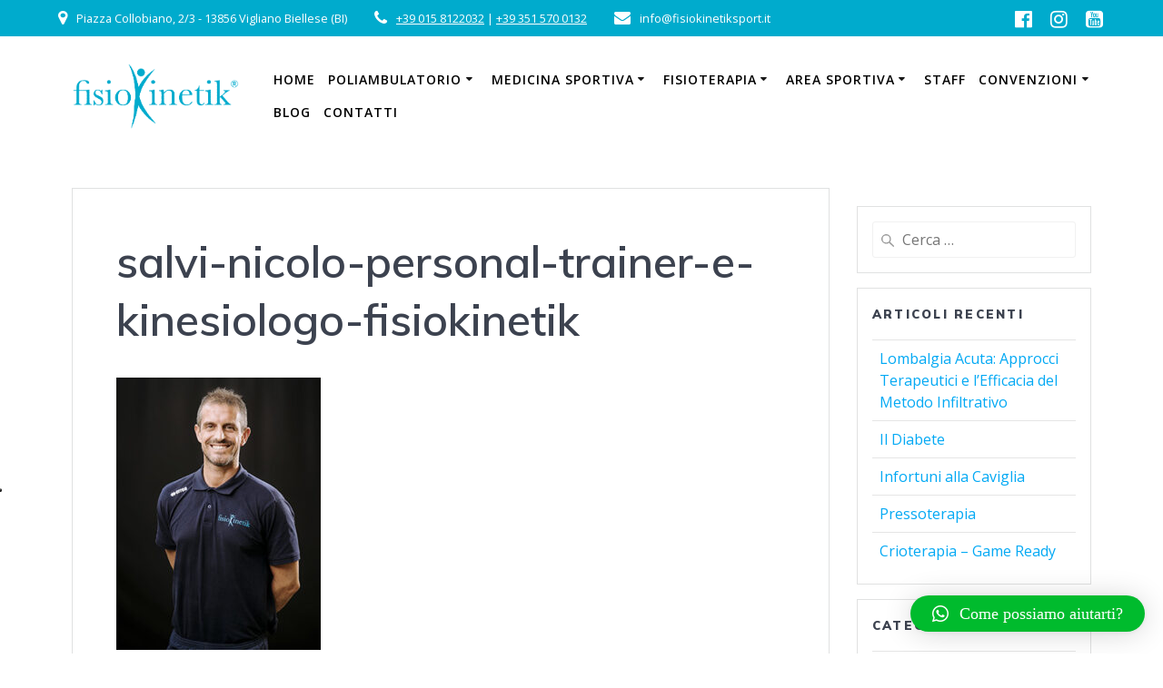

--- FILE ---
content_type: text/html; charset=UTF-8
request_url: https://fisiokinetiksport.it/medici/salvi-nicolo/salvi-nicolo-personal-trainer-e-kinesiologo-fisiokinetik/
body_size: 21361
content:
<!DOCTYPE html>
<html lang="it-IT">
<head>
	
<script type="application/ld+json">
{
  "@context": "https://schema.org",
  "@type": "WebSite",
  "url": "https://fisiokinetiksport.it",
  "potentialAction": {
    "@type": "SearchAction",
    "target": "https://query.fisiokinetiksport.it/search?q={search_term_string}",
    "query-input": "required name=search_term_string"
  }
}
</script>


<script type="application/ld+json"> 
{
  "@context": "https://schema.org/",
  "@type": "Organization",
  "@id": "https://fisiokinetiksport.it/",
  "name": "Fisiokinetik Sport",
  "image": "",
  "sameAs": "https://www.google.it/search?source=hp&ei=QRlTXIjDHdDHjgT1tYjQCA&q=fisiokinetik&btnK=Cerca+con+Google&oq=fisiokinetik&gs_l=psy-ab.3..0j0i10l4j0j0i10.1002.3655..4469...0.0..0.204.2311.0j11j1......0....1..gws-wiz.....0..0i131.mMEbwDDyIBc#btnK=Cerca%20con%20Google&lrd=0x47862165fced972f:0x4aacf5c73721cfbf,1,,,",
  "address": {
    "@type": "PostalAddress",
   
    "addressLocality": "Vigliano Biellese",
    "addressRegion": "BIELLA",
    "postalCode": "13856",
    "addressCountry": "IT"
  },
  "telephone": "015 8122032",
    "review": {
    "@type": "Review",
    "url": "https://www.google.it/search?source=hp&ei=QRlTXIjDHdDHjgT1tYjQCA&q=fisiokinetik&btnK=Cerca+con+Google&oq=fisiokinetik&gs_l=psy-ab.3..0j0i10l4j0j0i10.1002.3655..4469...0.0..0.204.2311.0j11j1......0....1..gws-wiz.....0..0i131.mMEbwDDyIBc#btnK=Cerca%20con%20Google&lrd=0x47862165fced972f:0x4aacf5c73721cfbf,1,,,",
    "author": {
      "@type": "Person",
      "name": "Alessandra Castello",
      "sameAs": "https://www.google.it/search?source=hp&ei=QRlTXIjDHdDHjgT1tYjQCA&q=fisiokinetik&btnK=Cerca+con+Google&oq=fisiokinetik&gs_l=psy-ab.3..0j0i10l4j0j0i10.1002.3655..4469...0.0..0.204.2311.0j11j1......0....1..gws-wiz.....0..0i131.mMEbwDDyIBc#btnK=Cerca%20con%20Google&lrd=0x47862165fced972f:0x4aacf5c73721cfbf,1,,,"
    },
    "publisher": {
      "@type": "Organization",
      "name": "Denver Post",
      "sameAs": "https://www.google.it/search?source=hp&ei=QRlTXIjDHdDHjgT1tYjQCA&q=fisiokinetik&btnK=Cerca+con+Google&oq=fisiokinetik&gs_l=psy-ab.3..0j0i10l4j0j0i10.1002.3655..4469...0.0..0.204.2311.0j11j1......0....1..gws-wiz.....0..0i131.mMEbwDDyIBc#btnK=Cerca%20con%20Google&lrd=0x47862165fced972f:0x4aacf5c73721cfbf,1,,,"
    },
    "datePublished": "2014-03-13T20:00",
    "description": "Disponibilità, tanta competenza e gentilezza! Sicuramente il miglior centro nella zona per il benessere e lo sport!",
    "inLanguage": "IT",
    "reviewRating": {
      "@type": "Rating",
      "worstRating": 5,
      "bestRating": 5,
      "ratingValue": 5
    }
  }
}

</script>



    <meta charset="UTF-8">
    <meta name="viewport" content="width=device-width, initial-scale=1">
    <link rel="profile" href="https://gmpg.org/xfn/11">

	    <script>
        (function (exports, d) {
            var _isReady = false,
                _event,
                _fns = [];

            function onReady(event) {
                d.removeEventListener("DOMContentLoaded", onReady);
                _isReady = true;
                _event = event;
                _fns.forEach(function (_fn) {
                    var fn = _fn[0],
                        context = _fn[1];
                    fn.call(context || exports, window.jQuery);
                });
            }

            function onReadyIe(event) {
                if (d.readyState === "complete") {
                    d.detachEvent("onreadystatechange", onReadyIe);
                    _isReady = true;
                    _event = event;
                    _fns.forEach(function (_fn) {
                        var fn = _fn[0],
                            context = _fn[1];
                        fn.call(context || exports, event);
                    });
                }
            }

            d.addEventListener && d.addEventListener("DOMContentLoaded", onReady) ||
            d.attachEvent && d.attachEvent("onreadystatechange", onReadyIe);

            function domReady(fn, context) {
                if (_isReady) {
                    fn.call(context, _event);
                }

                _fns.push([fn, context]);
            }

            exports.mesmerizeDomReady = domReady;
        })(window, document);
    </script>
	<meta name='robots' content='index, follow, max-image-preview:large, max-snippet:-1, max-video-preview:-1' />
	<style>img:is([sizes="auto" i], [sizes^="auto," i]) { contain-intrinsic-size: 3000px 1500px }</style>
	
	<!-- This site is optimized with the Yoast SEO plugin v25.0 - https://yoast.com/wordpress/plugins/seo/ -->
	<title>salvi-nicolo-personal-trainer-e-kinesiologo-fisiokinetik - Fisiokinetik</title>
	<link rel="canonical" href="https://fisiokinetiksport.it/medici/salvi-nicolo/salvi-nicolo-personal-trainer-e-kinesiologo-fisiokinetik/" />
	<meta property="og:locale" content="it_IT" />
	<meta property="og:type" content="article" />
	<meta property="og:title" content="salvi-nicolo-personal-trainer-e-kinesiologo-fisiokinetik - Fisiokinetik" />
	<meta property="og:url" content="https://fisiokinetiksport.it/medici/salvi-nicolo/salvi-nicolo-personal-trainer-e-kinesiologo-fisiokinetik/" />
	<meta property="og:site_name" content="Fisiokinetik" />
	<meta property="article:publisher" content="https://www.facebook.com/fisiokinetik/" />
	<meta property="og:image" content="https://fisiokinetiksport.it/medici/salvi-nicolo/salvi-nicolo-personal-trainer-e-kinesiologo-fisiokinetik" />
	<meta property="og:image:width" content="300" />
	<meta property="og:image:height" content="400" />
	<meta property="og:image:type" content="image/jpeg" />
	<meta name="twitter:card" content="summary_large_image" />
	<script type="application/ld+json" class="yoast-schema-graph">{"@context":"https://schema.org","@graph":[{"@type":"WebPage","@id":"https://fisiokinetiksport.it/medici/salvi-nicolo/salvi-nicolo-personal-trainer-e-kinesiologo-fisiokinetik/","url":"https://fisiokinetiksport.it/medici/salvi-nicolo/salvi-nicolo-personal-trainer-e-kinesiologo-fisiokinetik/","name":"salvi-nicolo-personal-trainer-e-kinesiologo-fisiokinetik - Fisiokinetik","isPartOf":{"@id":"https://fisiokinetiksport.it/#website"},"primaryImageOfPage":{"@id":"https://fisiokinetiksport.it/medici/salvi-nicolo/salvi-nicolo-personal-trainer-e-kinesiologo-fisiokinetik/#primaryimage"},"image":{"@id":"https://fisiokinetiksport.it/medici/salvi-nicolo/salvi-nicolo-personal-trainer-e-kinesiologo-fisiokinetik/#primaryimage"},"thumbnailUrl":"https://fisiokinetiksport.it/wp-content/uploads/2017/12/salvi-nicolo-personal-trainer-e-kinesiologo-fisiokinetik.jpg","datePublished":"2022-11-25T13:45:37+00:00","breadcrumb":{"@id":"https://fisiokinetiksport.it/medici/salvi-nicolo/salvi-nicolo-personal-trainer-e-kinesiologo-fisiokinetik/#breadcrumb"},"inLanguage":"it-IT","potentialAction":[{"@type":"ReadAction","target":["https://fisiokinetiksport.it/medici/salvi-nicolo/salvi-nicolo-personal-trainer-e-kinesiologo-fisiokinetik/"]}]},{"@type":"ImageObject","inLanguage":"it-IT","@id":"https://fisiokinetiksport.it/medici/salvi-nicolo/salvi-nicolo-personal-trainer-e-kinesiologo-fisiokinetik/#primaryimage","url":"https://fisiokinetiksport.it/wp-content/uploads/2017/12/salvi-nicolo-personal-trainer-e-kinesiologo-fisiokinetik.jpg","contentUrl":"https://fisiokinetiksport.it/wp-content/uploads/2017/12/salvi-nicolo-personal-trainer-e-kinesiologo-fisiokinetik.jpg","width":300,"height":400},{"@type":"BreadcrumbList","@id":"https://fisiokinetiksport.it/medici/salvi-nicolo/salvi-nicolo-personal-trainer-e-kinesiologo-fisiokinetik/#breadcrumb","itemListElement":[{"@type":"ListItem","position":1,"name":"Home","item":"https://fisiokinetiksport.it/"},{"@type":"ListItem","position":2,"name":"Salvi Nicolò","item":"https://fisiokinetiksport.it/medici/salvi-nicolo/"},{"@type":"ListItem","position":3,"name":"salvi-nicolo-personal-trainer-e-kinesiologo-fisiokinetik"}]},{"@type":"WebSite","@id":"https://fisiokinetiksport.it/#website","url":"https://fisiokinetiksport.it/","name":"Fisiokinetik","description":"Centro Fisioterapico Biella","publisher":{"@id":"https://fisiokinetiksport.it/#organization"},"potentialAction":[{"@type":"SearchAction","target":{"@type":"EntryPoint","urlTemplate":"https://fisiokinetiksport.it/?s={search_term_string}"},"query-input":{"@type":"PropertyValueSpecification","valueRequired":true,"valueName":"search_term_string"}}],"inLanguage":"it-IT"},{"@type":"Organization","@id":"https://fisiokinetiksport.it/#organization","name":"FISIOKINETIK S.N.C.","url":"https://fisiokinetiksport.it/","logo":{"@type":"ImageObject","inLanguage":"it-IT","@id":"https://fisiokinetiksport.it/#/schema/logo/image/","url":"https://fisiokinetiksport.it/wp-content/uploads/2017/12/Logo-fisiokinetik-azzurro.png","contentUrl":"https://fisiokinetiksport.it/wp-content/uploads/2017/12/Logo-fisiokinetik-azzurro.png","width":591,"height":295,"caption":"FISIOKINETIK S.N.C."},"image":{"@id":"https://fisiokinetiksport.it/#/schema/logo/image/"},"sameAs":["https://www.facebook.com/fisiokinetik/","https://www.instagram.com/fisiokinetik/","https://www.youtube.com/channel/UC425DoAzwMrHkkjekCOFISQ"]}]}</script>
	<!-- / Yoast SEO plugin. -->


<link rel='dns-prefetch' href='//challenges.cloudflare.com' />
<link rel='dns-prefetch' href='//fonts.googleapis.com' />

<link rel="alternate" type="application/rss+xml" title="Fisiokinetik &raquo; Feed" href="https://fisiokinetiksport.it/feed/" />
<style id='wp-emoji-styles-inline-css' type='text/css'>

	img.wp-smiley, img.emoji {
		display: inline !important;
		border: none !important;
		box-shadow: none !important;
		height: 1em !important;
		width: 1em !important;
		margin: 0 0.07em !important;
		vertical-align: -0.1em !important;
		background: none !important;
		padding: 0 !important;
	}
</style>
<link rel='stylesheet' id='wp-block-library-css' href='https://fisiokinetiksport.it/wp-includes/css/dist/block-library/style.min.css?ver=6.7.4' type='text/css' media='all' />
<style id='classic-theme-styles-inline-css' type='text/css'>
/*! This file is auto-generated */
.wp-block-button__link{color:#fff;background-color:#32373c;border-radius:9999px;box-shadow:none;text-decoration:none;padding:calc(.667em + 2px) calc(1.333em + 2px);font-size:1.125em}.wp-block-file__button{background:#32373c;color:#fff;text-decoration:none}
</style>
<style id='global-styles-inline-css' type='text/css'>
:root{--wp--preset--aspect-ratio--square: 1;--wp--preset--aspect-ratio--4-3: 4/3;--wp--preset--aspect-ratio--3-4: 3/4;--wp--preset--aspect-ratio--3-2: 3/2;--wp--preset--aspect-ratio--2-3: 2/3;--wp--preset--aspect-ratio--16-9: 16/9;--wp--preset--aspect-ratio--9-16: 9/16;--wp--preset--color--black: #000000;--wp--preset--color--cyan-bluish-gray: #abb8c3;--wp--preset--color--white: #ffffff;--wp--preset--color--pale-pink: #f78da7;--wp--preset--color--vivid-red: #cf2e2e;--wp--preset--color--luminous-vivid-orange: #ff6900;--wp--preset--color--luminous-vivid-amber: #fcb900;--wp--preset--color--light-green-cyan: #7bdcb5;--wp--preset--color--vivid-green-cyan: #00d084;--wp--preset--color--pale-cyan-blue: #8ed1fc;--wp--preset--color--vivid-cyan-blue: #0693e3;--wp--preset--color--vivid-purple: #9b51e0;--wp--preset--gradient--vivid-cyan-blue-to-vivid-purple: linear-gradient(135deg,rgba(6,147,227,1) 0%,rgb(155,81,224) 100%);--wp--preset--gradient--light-green-cyan-to-vivid-green-cyan: linear-gradient(135deg,rgb(122,220,180) 0%,rgb(0,208,130) 100%);--wp--preset--gradient--luminous-vivid-amber-to-luminous-vivid-orange: linear-gradient(135deg,rgba(252,185,0,1) 0%,rgba(255,105,0,1) 100%);--wp--preset--gradient--luminous-vivid-orange-to-vivid-red: linear-gradient(135deg,rgba(255,105,0,1) 0%,rgb(207,46,46) 100%);--wp--preset--gradient--very-light-gray-to-cyan-bluish-gray: linear-gradient(135deg,rgb(238,238,238) 0%,rgb(169,184,195) 100%);--wp--preset--gradient--cool-to-warm-spectrum: linear-gradient(135deg,rgb(74,234,220) 0%,rgb(151,120,209) 20%,rgb(207,42,186) 40%,rgb(238,44,130) 60%,rgb(251,105,98) 80%,rgb(254,248,76) 100%);--wp--preset--gradient--blush-light-purple: linear-gradient(135deg,rgb(255,206,236) 0%,rgb(152,150,240) 100%);--wp--preset--gradient--blush-bordeaux: linear-gradient(135deg,rgb(254,205,165) 0%,rgb(254,45,45) 50%,rgb(107,0,62) 100%);--wp--preset--gradient--luminous-dusk: linear-gradient(135deg,rgb(255,203,112) 0%,rgb(199,81,192) 50%,rgb(65,88,208) 100%);--wp--preset--gradient--pale-ocean: linear-gradient(135deg,rgb(255,245,203) 0%,rgb(182,227,212) 50%,rgb(51,167,181) 100%);--wp--preset--gradient--electric-grass: linear-gradient(135deg,rgb(202,248,128) 0%,rgb(113,206,126) 100%);--wp--preset--gradient--midnight: linear-gradient(135deg,rgb(2,3,129) 0%,rgb(40,116,252) 100%);--wp--preset--font-size--small: 13px;--wp--preset--font-size--medium: 20px;--wp--preset--font-size--large: 36px;--wp--preset--font-size--x-large: 42px;--wp--preset--spacing--20: 0.44rem;--wp--preset--spacing--30: 0.67rem;--wp--preset--spacing--40: 1rem;--wp--preset--spacing--50: 1.5rem;--wp--preset--spacing--60: 2.25rem;--wp--preset--spacing--70: 3.38rem;--wp--preset--spacing--80: 5.06rem;--wp--preset--shadow--natural: 6px 6px 9px rgba(0, 0, 0, 0.2);--wp--preset--shadow--deep: 12px 12px 50px rgba(0, 0, 0, 0.4);--wp--preset--shadow--sharp: 6px 6px 0px rgba(0, 0, 0, 0.2);--wp--preset--shadow--outlined: 6px 6px 0px -3px rgba(255, 255, 255, 1), 6px 6px rgba(0, 0, 0, 1);--wp--preset--shadow--crisp: 6px 6px 0px rgba(0, 0, 0, 1);}:where(.is-layout-flex){gap: 0.5em;}:where(.is-layout-grid){gap: 0.5em;}body .is-layout-flex{display: flex;}.is-layout-flex{flex-wrap: wrap;align-items: center;}.is-layout-flex > :is(*, div){margin: 0;}body .is-layout-grid{display: grid;}.is-layout-grid > :is(*, div){margin: 0;}:where(.wp-block-columns.is-layout-flex){gap: 2em;}:where(.wp-block-columns.is-layout-grid){gap: 2em;}:where(.wp-block-post-template.is-layout-flex){gap: 1.25em;}:where(.wp-block-post-template.is-layout-grid){gap: 1.25em;}.has-black-color{color: var(--wp--preset--color--black) !important;}.has-cyan-bluish-gray-color{color: var(--wp--preset--color--cyan-bluish-gray) !important;}.has-white-color{color: var(--wp--preset--color--white) !important;}.has-pale-pink-color{color: var(--wp--preset--color--pale-pink) !important;}.has-vivid-red-color{color: var(--wp--preset--color--vivid-red) !important;}.has-luminous-vivid-orange-color{color: var(--wp--preset--color--luminous-vivid-orange) !important;}.has-luminous-vivid-amber-color{color: var(--wp--preset--color--luminous-vivid-amber) !important;}.has-light-green-cyan-color{color: var(--wp--preset--color--light-green-cyan) !important;}.has-vivid-green-cyan-color{color: var(--wp--preset--color--vivid-green-cyan) !important;}.has-pale-cyan-blue-color{color: var(--wp--preset--color--pale-cyan-blue) !important;}.has-vivid-cyan-blue-color{color: var(--wp--preset--color--vivid-cyan-blue) !important;}.has-vivid-purple-color{color: var(--wp--preset--color--vivid-purple) !important;}.has-black-background-color{background-color: var(--wp--preset--color--black) !important;}.has-cyan-bluish-gray-background-color{background-color: var(--wp--preset--color--cyan-bluish-gray) !important;}.has-white-background-color{background-color: var(--wp--preset--color--white) !important;}.has-pale-pink-background-color{background-color: var(--wp--preset--color--pale-pink) !important;}.has-vivid-red-background-color{background-color: var(--wp--preset--color--vivid-red) !important;}.has-luminous-vivid-orange-background-color{background-color: var(--wp--preset--color--luminous-vivid-orange) !important;}.has-luminous-vivid-amber-background-color{background-color: var(--wp--preset--color--luminous-vivid-amber) !important;}.has-light-green-cyan-background-color{background-color: var(--wp--preset--color--light-green-cyan) !important;}.has-vivid-green-cyan-background-color{background-color: var(--wp--preset--color--vivid-green-cyan) !important;}.has-pale-cyan-blue-background-color{background-color: var(--wp--preset--color--pale-cyan-blue) !important;}.has-vivid-cyan-blue-background-color{background-color: var(--wp--preset--color--vivid-cyan-blue) !important;}.has-vivid-purple-background-color{background-color: var(--wp--preset--color--vivid-purple) !important;}.has-black-border-color{border-color: var(--wp--preset--color--black) !important;}.has-cyan-bluish-gray-border-color{border-color: var(--wp--preset--color--cyan-bluish-gray) !important;}.has-white-border-color{border-color: var(--wp--preset--color--white) !important;}.has-pale-pink-border-color{border-color: var(--wp--preset--color--pale-pink) !important;}.has-vivid-red-border-color{border-color: var(--wp--preset--color--vivid-red) !important;}.has-luminous-vivid-orange-border-color{border-color: var(--wp--preset--color--luminous-vivid-orange) !important;}.has-luminous-vivid-amber-border-color{border-color: var(--wp--preset--color--luminous-vivid-amber) !important;}.has-light-green-cyan-border-color{border-color: var(--wp--preset--color--light-green-cyan) !important;}.has-vivid-green-cyan-border-color{border-color: var(--wp--preset--color--vivid-green-cyan) !important;}.has-pale-cyan-blue-border-color{border-color: var(--wp--preset--color--pale-cyan-blue) !important;}.has-vivid-cyan-blue-border-color{border-color: var(--wp--preset--color--vivid-cyan-blue) !important;}.has-vivid-purple-border-color{border-color: var(--wp--preset--color--vivid-purple) !important;}.has-vivid-cyan-blue-to-vivid-purple-gradient-background{background: var(--wp--preset--gradient--vivid-cyan-blue-to-vivid-purple) !important;}.has-light-green-cyan-to-vivid-green-cyan-gradient-background{background: var(--wp--preset--gradient--light-green-cyan-to-vivid-green-cyan) !important;}.has-luminous-vivid-amber-to-luminous-vivid-orange-gradient-background{background: var(--wp--preset--gradient--luminous-vivid-amber-to-luminous-vivid-orange) !important;}.has-luminous-vivid-orange-to-vivid-red-gradient-background{background: var(--wp--preset--gradient--luminous-vivid-orange-to-vivid-red) !important;}.has-very-light-gray-to-cyan-bluish-gray-gradient-background{background: var(--wp--preset--gradient--very-light-gray-to-cyan-bluish-gray) !important;}.has-cool-to-warm-spectrum-gradient-background{background: var(--wp--preset--gradient--cool-to-warm-spectrum) !important;}.has-blush-light-purple-gradient-background{background: var(--wp--preset--gradient--blush-light-purple) !important;}.has-blush-bordeaux-gradient-background{background: var(--wp--preset--gradient--blush-bordeaux) !important;}.has-luminous-dusk-gradient-background{background: var(--wp--preset--gradient--luminous-dusk) !important;}.has-pale-ocean-gradient-background{background: var(--wp--preset--gradient--pale-ocean) !important;}.has-electric-grass-gradient-background{background: var(--wp--preset--gradient--electric-grass) !important;}.has-midnight-gradient-background{background: var(--wp--preset--gradient--midnight) !important;}.has-small-font-size{font-size: var(--wp--preset--font-size--small) !important;}.has-medium-font-size{font-size: var(--wp--preset--font-size--medium) !important;}.has-large-font-size{font-size: var(--wp--preset--font-size--large) !important;}.has-x-large-font-size{font-size: var(--wp--preset--font-size--x-large) !important;}
:where(.wp-block-post-template.is-layout-flex){gap: 1.25em;}:where(.wp-block-post-template.is-layout-grid){gap: 1.25em;}
:where(.wp-block-columns.is-layout-flex){gap: 2em;}:where(.wp-block-columns.is-layout-grid){gap: 2em;}
:root :where(.wp-block-pullquote){font-size: 1.5em;line-height: 1.6;}
</style>
<link data-minify="1" rel='stylesheet' id='sow-social-media-buttons-atom-ceebb5007c00-css' href='https://fisiokinetiksport.it/wp-content/cache/min/1/wp-content/uploads/siteorigin-widgets/sow-social-media-buttons-atom-ceebb5007c00.css?ver=1755684098' type='text/css' media='all' />
<link data-minify="1" rel='stylesheet' id='parent-style-css' href='https://fisiokinetiksport.it/wp-content/cache/min/1/wp-content/themes/mesmerize/style.css?ver=1755684098' type='text/css' media='all' />
<link data-minify="1" rel='stylesheet' id='colorbox-css-css' href='https://fisiokinetiksport.it/wp-content/cache/min/1/wp-content/themes/fisiokinetik/colorbox/colorbox.css?ver=1755684098' type='text/css' media='all' />
<link rel='stylesheet' id='mesmerize-style-css' href='https://fisiokinetiksport.it/wp-content/themes/fisiokinetik/style.css?ver=1.0' type='text/css' media='all' />
<style id='mesmerize-style-inline-css' type='text/css'>
img.logo.dark, img.custom-logo{width:auto;max-height:100px !important;}
/** cached kirki style */.header.color-overlay:after{filter:invert(0%) ;}.header-homepage .header-description-row{padding-top:0;padding-bottom:0;}.inner-header-description{padding-top:0;padding-bottom:0;}.mesmerize-inner-page .navigation-bar.bordered{border-bottom-color:rgba(255, 255, 255, 0.5);border-bottom-width:3px;border-bottom-style:solid;}@media screen and (max-width:767px){.header-homepage .header-description-row{padding-top:0;padding-bottom:0;}}@media only screen and (min-width: 768px){.header-content .align-holder{width:0%!important;}.header-homepage:not(.header-slide) .header-hero-media{-webkit-flex-basis:0%;-moz-flex-basis:0%;-ms-flex-preferred-size:0%;flex-basis:0%;max-width:0%;width:0%;}.header-homepage:not(.header-slide) .header-hero-content{-webkit-flex-basis:calc(100% - 0%)!important;-moz-flex-basis:calc(100% - 0%)!important;-ms-flex-preferred-size:calc(100% - 0%)!important;flex-basis:calc(100% - 0%)!important;max-width:calc(100% - 0%)!important;width:calc(100% - 0%)!important;}.inner-header-description{text-align:center!important;}}
</style>
<link data-minify="1" rel='stylesheet' id='mesmerize-style-bundle-css' href='https://fisiokinetiksport.it/wp-content/cache/min/1/wp-content/themes/mesmerize/assets/css/theme.bundle.min.css?ver=1755684098' type='text/css' media='all' />
<link rel='stylesheet' id='mesmerize-fonts-css' href="" data-href='https://fonts.googleapis.com/css?family=Open+Sans%3A300%2C400%2C600%2C700%7CMuli%3A300%2C300italic%2C400%2C400italic%2C600%2C600italic%2C700%2C700italic%2C900%2C900italic%7CPlayfair+Display%3A400%2C400italic%2C700%2C700italic&#038;subset=latin%2Clatin-ext&#038;display=swap' type='text/css' media='all' />
<link data-minify="1" rel='stylesheet' id='qlwapp-css' href='https://fisiokinetiksport.it/wp-content/cache/min/1/wp-content/plugins/wp-whatsapp-chat/build/frontend/css/style.css?ver=1755684098' type='text/css' media='all' />
<style id='rocket-lazyload-inline-css' type='text/css'>
.rll-youtube-player{position:relative;padding-bottom:56.23%;height:0;overflow:hidden;max-width:100%;}.rll-youtube-player:focus-within{outline: 2px solid currentColor;outline-offset: 5px;}.rll-youtube-player iframe{position:absolute;top:0;left:0;width:100%;height:100%;z-index:100;background:0 0}.rll-youtube-player img{bottom:0;display:block;left:0;margin:auto;max-width:100%;width:100%;position:absolute;right:0;top:0;border:none;height:auto;-webkit-transition:.4s all;-moz-transition:.4s all;transition:.4s all}.rll-youtube-player img:hover{-webkit-filter:brightness(75%)}.rll-youtube-player .play{height:100%;width:100%;left:0;top:0;position:absolute;background:url(https://fisiokinetiksport.it/wp-content/plugins/wp-rocket/assets/img/youtube.png) no-repeat center;background-color: transparent !important;cursor:pointer;border:none;}
</style>
<script type="text/javascript" src="https://fisiokinetiksport.it/wp-includes/js/jquery/jquery.min.js?ver=3.7.1" id="jquery-core-js"></script>
<script type="text/javascript" src="https://fisiokinetiksport.it/wp-includes/js/jquery/jquery-migrate.min.js?ver=3.4.1" id="jquery-migrate-js"></script>
<script type="text/javascript" id="jquery-js-after">
/* <![CDATA[ */
    
        (function () {
            function setHeaderTopSpacing() {

                setTimeout(function() {
                  var headerTop = document.querySelector('.header-top');
                  var headers = document.querySelectorAll('.header-wrapper .header,.header-wrapper .header-homepage');

                  for (var i = 0; i < headers.length; i++) {
                      var item = headers[i];
                      item.style.paddingTop = headerTop.getBoundingClientRect().height + "px";
                  }

                    var languageSwitcher = document.querySelector('.mesmerize-language-switcher');

                    if(languageSwitcher){
                        languageSwitcher.style.top = "calc( " +  headerTop.getBoundingClientRect().height + "px + 1rem)" ;
                    }
                    
                }, 100);

             
            }

            window.addEventListener('resize', setHeaderTopSpacing);
            window.mesmerizeSetHeaderTopSpacing = setHeaderTopSpacing
            mesmerizeDomReady(setHeaderTopSpacing);
        })();
    
    
/* ]]> */
</script>
<link rel="https://api.w.org/" href="https://fisiokinetiksport.it/wp-json/" /><link rel="alternate" title="JSON" type="application/json" href="https://fisiokinetiksport.it/wp-json/wp/v2/media/14074" /><link rel="EditURI" type="application/rsd+xml" title="RSD" href="https://fisiokinetiksport.it/xmlrpc.php?rsd" />
<link rel='shortlink' href='https://fisiokinetiksport.it/?p=14074' />
<link rel="alternate" title="oEmbed (JSON)" type="application/json+oembed" href="https://fisiokinetiksport.it/wp-json/oembed/1.0/embed?url=https%3A%2F%2Ffisiokinetiksport.it%2Fmedici%2Fsalvi-nicolo%2Fsalvi-nicolo-personal-trainer-e-kinesiologo-fisiokinetik%2F" />
<link rel="alternate" title="oEmbed (XML)" type="text/xml+oembed" href="https://fisiokinetiksport.it/wp-json/oembed/1.0/embed?url=https%3A%2F%2Ffisiokinetiksport.it%2Fmedici%2Fsalvi-nicolo%2Fsalvi-nicolo-personal-trainer-e-kinesiologo-fisiokinetik%2F&#038;format=xml" />
        <script type="text/javascript">
            (function () {
                window.lsow_fs = {can_use_premium_code: false};
            })();
        </script>
            <script type="text/javascript" data-name="async-styles">
        (function () {
            var links = document.querySelectorAll('link[data-href]');
            for (var i = 0; i < links.length; i++) {
                var item = links[i];
                item.href = item.getAttribute('data-href')
            }
        })();
    </script>
	<link rel="icon" href="https://fisiokinetiksport.it/wp-content/uploads/2017/12/cropped-Logo-fisiokinetik-azzurro-1-32x32.png" sizes="32x32" />
<link rel="icon" href="https://fisiokinetiksport.it/wp-content/uploads/2017/12/cropped-Logo-fisiokinetik-azzurro-1-192x192.png" sizes="192x192" />
<link rel="apple-touch-icon" href="https://fisiokinetiksport.it/wp-content/uploads/2017/12/cropped-Logo-fisiokinetik-azzurro-1-180x180.png" />
<meta name="msapplication-TileImage" content="https://fisiokinetiksport.it/wp-content/uploads/2017/12/cropped-Logo-fisiokinetik-azzurro-1-270x270.png" />
		<style type="text/css" id="wp-custom-css">
			.page-id-15148 .so-widget-sow-image.so-widget-sow-image-default-17bc2272b535-15148 {
    display: none;
}

.grecaptcha-badge{
	visibility: collapse !important;
}

#togli-immagine-in-attesa-di-approvazione{
	display:none;
}

.post-meta {
	display:none;
}

/*privacy policy*/

.policy-wrapper {
    display: grid;
}

.policy-wrapper a {
    padding: 10px 0px;
    font-size: 1.4em;
}

/*iscrizione news letter*/
.newsletter {
	color: #00abcd;
	font-size: 30px;
	text-align:center;
	margin-bottom: 13px !important;
	line-height: 1.2;
}
.mesmerize-content-padding #page > .page-content{
	padding-top:0rem !important;
	padding-bottom:0rem !important;
}
.mesmerize-inner-page #page > .page-content {
	padding-top: 0rem !important;
	padding-bottom: 3rem;
}

/*impostazioni call to action*/
.origin-widget.origin-widget-button-simple-blue a{
	background: #009fbf !important;
	color: #ffffff !important;
	box-shadow: none !important;
	border:0px !important;
}

/* 2022 newsletter */
.mailing-contact-container {
	display:flex;
	align-items:center;
	justify-content:flex-start;
	background-color: #3b9cbf;
}

.mailing-contact-container img{
	width:50% ;
}

.mailing-contact-blue-box {
	background-color: #3b9cbf;
	width: 50%;
	height: fit-content;
}


/* site */

BODY {
	color: #3d3d3d;
}

H1, H2, H3, H4, H5, H6 {
	font-family: 'Muli', sans-serif;	
}

.mesmerize-content-padding #page > .page-content, .mesmerize-inner-page #page > .page-content {
	padding-top: 3rem;
	padding-bottom: 3rem;
}

.header-homepage {
	background: none;
}
.inner-header-description {
	display: none;
}

.header-top-bar, HR {
	background-color: #00abcd;
}
.header-top {
	background-color: #fff;
}

.hp-card-container {
	display: flex;
	flex-direction: column;
	align-content: center;
	align-items: center;
	background-color: #00abcd;
	width: 70%;
	margin: 0 auto;
	text-align:center;
	transition: .5s ease;
}


.hp-card-container:hover {
	box-shadow: 0px 0px 20px 0px #33333335;
}

.hp-card-container a {
	text-decoration:none;
}

.hp-card-container h3 {
	line-height: 3em;
	font-weight: bold;
	color: #fff;
}

.section-pre-list {
	font-size: 1.1em;
	text-align: justify;
}

.sector-services-list ul {
	margin:0 !important;
}

.sector-services-list li {
	margin-bottom: 20px;
	border-bottom: 2px solid #33333360;
	padding: 10px 20px;
	background: #f4f4f4;
}

.sector-services-list li a{
	text-transform:uppercase;
	font-weight: 600;
	text-decoration:none !important;
	color: #00abcd !important;
}

.sector-services-list li::marker {
	content:"";
}

/* da riedere safari */
.sector-services-list li::-webkit-details-marker {  
	display:none; 
}



.coloured-nav ul.dropdown-menu.active-line-bottom > .current_page_item > a, .coloured-nav ul.dropdown-menu.active-line-bottom > .current-menu-item > a, .coloured-nav ul.dropdown-menu.default > .current_page_item > a, .coloured-nav ul.dropdown-menu.default > .current-menu-item > a, .fixto-fixed ul.dropdown-menu.active-line-bottom > .current_page_item > a, .fixto-fixed ul.dropdown-menu.active-line-bottom > .current-menu-item > a, .fixto-fixed ul.dropdown-menu.default > .current_page_item > a, .fixto-fixed ul.dropdown-menu.default > .current-menu-item > a {
	border-bottom: 3px solid #00abcd;
}

.top-bar-field i.fa {
	color: #fff;
}

.sow-cta-base {
	border-color: #00abcd !important; 
	background-color: transparent !important;
}

.sow-cta-wrapper
{
	position: relative !important;
	min-height: 300px !important;
	height: 400px;
}

.form-bar {
	color: #ffffff;
}

.quadro-home IMG {
	margin-bottom: 0 !important;
	opacity: 0.5;
	filter: alpha(opacity=50); /* For IE8 and earlier */
}

.quadro-home H1 {
	margin-top: 35% !important;
	background-color:rgba(255,255,255,0.8);

}
.quadro-home2 {
	margin-top: 35% !important;
	background-color:rgba(255,255,255,0.8);

}
.gallery img {
	border: none !important;
}


/* pagina convenzioni */
/*
div.convenzioni-gallery #gallery-1, div.convenzioni-gallery #gallery-2 {
	margin:auto;
}

div.convenzioni-gallery #gallery-1 .gallery-item, div.convenzioni-gallery #gallery-2 .gallery-item {
	padding: 10px;
	border: 1px solid #00abcd;
	border-radius: 11px;
	margin: 9px;
	max-height: 405px;
	height: 222px;
	width: 31% !important;
}

div.convenzioni-gallery #gallery-1 img, div.convenzioni-gallery #gallery-2 img {
	border: 2px solid #cfcfcf;
}

div.convenzioni-gallery #gallery-1 .gallery-caption, div.convenzioni-gallery #gallery-2 .gallery-caption {
	margin-left: 0;
}
*/

div.convenzioni-gallery .gallery-item img {
	border: 1px solid #00abcd !important;
	border-radius: 11px;
		padding: 10px !important;
	max-width:90%;
	width:90%;
}


/* MEDICI */

.medici-col-xs-12, .medici-col-sm-8, .medici-col-md-9 {
	-webkit-flex-basis: 100%;
	-moz-flex-basis: 100%;
	-ms-flex-preferred-size: 100%;
	flex-basis: 100%;
	max-width: 100%;
}

.medici-content-inner {
	margin-bottom: 0;
}

.medici-title, .medici-content-inner-image  {
	text-align:center !important;
}

.img-medici {
	margin: 10px;
	-webkit-border-radius: 5px;
	-moz-border-radius: 5px;
	border-radius: 10px;
	border: 1px solid #777777;
	/*box-shadow: 0px 3px 10px rgba(0,171,205,0.6);*/
}
/*  SECTIONS  */
.section {
	clear: both;
	padding: 0px;
	margin: 0px;
}

/*  COLUMN SETUP  */
.col {
	display: block;
	float:left;
	margin: 1% 0 1% 1.6%;
}
.col:first-child { margin-left: 0; }

.blue {
	background-color: #00abcd;
	color: #ffffff;
}

.grey {
	background-color: #f7f7f7;
	color: #3d3d3d;
}

.dx { 	
	min-height:60px;
	height:auto !important;
	height:60px;
	padding: 10px 20px;

}

.sx {
	min-height:60px;
	height:auto !important;
	height:60px;
	padding: 10px 20px;

}

.testo {
	margin: auto;
}

.form-tab {
	margin: 40px 5%;
}

.form-tab H4  {
	font-size: 130%;
	color: #00abcd;
}

.form-tab INPUT[type="submit"] {
	background-color: #00abcd;
	color: #ffffff;
}

.wpcf7-form input[type="date"], input[type="time"], input[type="datetime-local"], input[type="week"], input[type="month"], input[type="text"], input[type="email"], input[type="url"], input[type="password"], input[type="search"], input[type="tel"], input[type="number"], textarea {width:100% !important;}
span.wpcf7-list-item { 
	display: table-row; 
}

span.wpcf7-list-item INPUT[type="checkbox"], span.wpcf7-list-item-label {
	display: table-cell; 
	margin: 15px 15px 15px 35px;
}

/* main contact form */
.contact-form-section h2 {
	font-size: 1.5em;
	margin: 0;
}

.main-form {
	margin-bottom: 10px;
}

.full {
	width: 100%;
}

.main-form.mezzo {
	width: 48%;
	float: left;
	margin-right:2%;
}

.main-form.mezzo.last {
	margin-left: 2%;
	margin-right: 0 !important;
}

.main-form-sub INPUT[type="submit"] {
	background-color: #fff;
	color: #00abcd;
	border: 1px solid #00abcd;
	border-radius: 8px;
	transition: .5s ease;
}

.main-form-sub INPUT[type="submit"]:hover {
	background-color: #00abcd;
	color: #ffffff;
}

.main-form .wpcf7-form input[type="date"], .main-form input[type="time"], .main-form input[type="datetime-local"], .main-form input[type="week"], .main-form input[type="month"], .main-form input[type="text"], .main-form input[type="email"], .main-form input[type="url"], .main-form input[type="password"], .main-form input[type="search"], .main-form input[type="tel"], .main-form input[type="number"], .main-form textarea, .main-form select {
	width:100% !important;
	border: 1px solid #00abcd;
	background: #f4f4f4;
}

span.wpcf7-list-item { 
	display: table-row; 
}

.main-form-bar {
	font-size: .8em !important;
	color: #333333aa;
}

.main-form-bar span.wpcf7-list-item INPUT[type="checkbox"], .main-form-bar span.wpcf7-list-item-label {
	display: table-cell; 
	margin: 0 10px 0 10px;
}

.container-piemonte-img {
	display: flex;
	flex-wrap: wrap;
	align-content: center;
	justify-content: space-evenly;
	align-items: flex-start;
}

.container-piemonte-img div {
	width: 30%;
	text-align: center;
	display: flex;
	justify-content: center;
	flex-direction: column;
}

.container-piemonte-img div span{
	font-size:12px;
	font-weight:500;
}

.contact-form-button-text-container {
	padding: 0 80px;
	font-weight: bold;
	text-align: center;
}

.contact-form-section-button {
	display: flex;
	align-content: center;
	justify-content: space-around;
	flex-wrap: wrap;
	align-items: center;
	margin-top: 50px;
}

.contact-form-section-button a {
	margin: 0 20px;
}

.contact-form-section-button a {
	text-decoration: none;
	border: 1px solid #00abcd;
	color: #ffffff;
	background-color: #00abcd;
	border-radius: 8px;
	padding: 10px 20px;
	transition: .5s ease;
	white-space:nowrap;
}

.contact-form-section-button a:hover {
	color: #00abcd !important;
	background-color: #ffffff !important;
}

/* contatti */
#contatti-button a {
	transition: .5s ease;
}

#contatti-button a:hover {
	background-color: #00abcd !important;
}

.postilla{
	padding:8px;
	font-style:italic;
	font-size:0.8em;
	
}


/*  GROUPING  */
.group:before,
.group:after { content:""; display:table; }
.group:after { clear:both;}
.group { zoom:1; /* For IE 6/7 */ }
/*  GRID OF THREE  */
.span_3_of_3 { width: 100%; }
.span_2_of_3 { width: 66.13%; }
.span_1_of_3 { width: 32.26%; }

/*  GO FULL WIDTH BELOW 480 PIXELS */
@media only screen and (max-width: 480px) {
	.col {  margin: 1% 0 1% 0%; }
	.span_3_of_3, .span_2_of_3, .span_1_of_3 { width: 100%; }
}

.footer {
	background-color: #777777 !important;
}


.footer .col-sm-4 {
	text-align:center;
}

.rc-anchor, .rc-anchor-normal, .rc-anchor-light {
	height: 74px;
	width: 270px !important;
}

.footer form input[type="submit"] {background-color: #00abcd !important;
}

.rc-anchor, .rc-anchor-normal, .rc-anchor-light {
	height: 74px;
	width: 270px !important;
}

.so-widget-sow-social-media-buttons-atom-20f1875f66ac .social-media-button-container {
    zoom: 1;
    text-align: center !important;
}

/*mobile visibile e non visibile*/
@media screen and (max-width: 4000px) and (min-width: 1025px) {
	.mobile {
		display:none !important;
	}
}
@media screen and (max-width: 1570px) {
	ul.dropdown-menu li {
		padding: 0.45rem;
	} 
	.contact-form-section-button a {
		float: left;
	}
}
@media screen and (max-width: 1200px) {

	/* 2022 newsletter */
	.mailing-contact-container {
		display:flex;
		flex-direction:column;
		background-color: transparent;
	}

	.mailing-contact-container img{
		width: 100%;
	}

	.mailing-contact-blue-box{
		width: 100%;
	}

}

@media only screen and (max-width: 1024px){
.lsow-container .slick-prev, .lsow-container .slick-next {
   display:none !important;
}
	
}


@media screen and (max-width: 760px) and (min-width: 0px) {
	.container-piemonte-img {
   flex-direction:column ;
	}
	
		.container-piemonte-img div{
   width:70% !important;
	}
	
	.testosinistramobile {
		text-align:left !important;
	}

	.desktop {
		display:none !important;
	}
	
	div.convenzioni-gallery .gallery-item {
		width:50% !important;
}
}
/*
div.convenzioni-gallery #gallery-1 .gallery-item {
	padding: 10px;
	border: 1px solid #00abcd;
	border-radius: 11px;
	margin: 9px;
	max-height: 405px;
	height: 222px;
	width: 31% !important;
}
#gallery-3 .gallery-item {
	padding: 10px;
	border: 1px solid #00abcd;
	border-radius: 11px;
	margin: 9px;
	max-height: 405px;
	height: 222px;
	width: 31% !important;
}
*/
/* contact form section */
.contact-form-section-button {
	justify-content: center;
}

.contact-form-button-text-container {
	padding: 0 30px;
}

.contact-form-section-button a {
	margin: 0 auto 30px auto;
}


/* FOOTER */
.col-sm-4 {
	padding-top: 20px !important;
}

.col-sm-4 ul li {
	text-align: left;
	padding-top: 0;
	padding-bottom: 0;
}

.col-sm-4 ul li span {
	color: #aaa;
	padding-left: 10px
}

.ft-title {
	text-align: left;
	color: #fff;
	text-transform: uppercase;
	font-weight: bold;
}

.ft-hr {
	margin-top: 5px;
	height: 2px;
	width: 100px;
}

.ft-dati-legali {
	margin-top: 20px;
	font-size: .7em;
}

.ft-opinione {
	color: #00abcd !important;
	text-decoration: none;
	border: 1px solid;
	padding: 5px 15px;
	border-radius: 8px;
	transition: .5s ease;
}

.col-sm-4 .sow-social-media-button {
	transition: .5s;
}

.ft-opinione:hover  {
	color: #fff !important;
	border: 1px solid #fff;
}


@media screen and (max-width: 400px) and (min-width: 0px) {
.mailing-contact-blue-box {
    width: fit-content;
}
	
	.box {
    margin: 0 auto;
    width: 50%;
    position: relative;
}
}

		</style>
					<style>
				:root {
				--qlwapp-scheme-font-family:Calibri;--qlwapp-scheme-font-size:18px;--qlwapp-scheme-icon-size:60px;--qlwapp-scheme-icon-font-size:24px;--qlwapp-scheme-brand:#00bb2d;--qlwapp-scheme-text:#ffffff;--qlwapp-scheme-box-message-word-break:break-all;				}
			</style>
			<noscript><style id="rocket-lazyload-nojs-css">.rll-youtube-player, [data-lazy-src]{display:none !important;}</style></noscript>        <style data-name="header-shapes">
            .header.color-overlay:after {background:url(https://fisiokinetiksport.it/wp-content/themes/mesmerize/assets/images/header-shapes/circles.png) center center/ cover no-repeat}        </style>
            <style data-name="background-content-colors">
        .mesmerize-inner-page .page-content,
        .mesmerize-inner-page .content,
        .mesmerize-front-page.mesmerize-content-padding .page-content {
            background-color: #ffffff;
        }
    </style>
    	
<!-- Google Tag Manager -->
<script>(function(w,d,s,l,i){w[l]=w[l]||[];w[l].push({'gtm.start':
new Date().getTime(),event:'gtm.js'});var f=d.getElementsByTagName(s)[0],
j=d.createElement(s),dl=l!='dataLayer'?'&l='+l:'';j.async=true;j.src=
'https://www.googletagmanager.com/gtm.js?id='+i+dl;f.parentNode.insertBefore(j,f);
})(window,document,'script','dataLayer','GTM-NK3JSFX');</script>
<!-- End Google Tag Manager -->
	
<meta name="generator" content="WP Rocket 3.18" data-wpr-features="wpr_minify_js wpr_lazyload_images wpr_lazyload_iframes wpr_minify_css wpr_cdn wpr_desktop" /></head>

<body class="attachment attachment-template-default single single-attachment postid-14074 attachmentid-14074 attachment-jpeg wp-custom-logo offcanvas_menu-tablet mesmerize-inner-page">
	
<!-- Google Tag Manager (noscript) -->
<noscript><iframe src="https://www.googletagmanager.com/ns.html?id=GTM-NK3JSFX"
height="0" width="0" style="display:none;visibility:hidden"></iframe></noscript>
<!-- End Google Tag Manager (noscript) -->
	
<div  id="page-top" class="header-top">
	        <div data-rocket-location-hash="88cd4c1190e42dcfcf218a8cb7834618" class="header-top-bar ">
            <div data-rocket-location-hash="129d1b854fdd7dfdf51a16d0f6d6f13b" class="">
                <div class="header-top-bar-inner row middle-xs start-xs ">
                        <div class="header-top-bar-area  col-xs area-left">
                  <div class="top-bar-field" data-type="group"   data-dynamic-mod="true">
              <i class="fa fa-map-marker"></i>
              <span>Piazza Collobiano, 2/3 - 13856 Vigliano Biellese (BI)</span>
          </div>
                    <div class="top-bar-field" data-type="group"   data-dynamic-mod="true">
              <i class="fa fa-phone"></i>
              <span><a href="tel:+39 015 8122032">+39 015 8122032</a> | 
<a href="tel:+393515700132">+39 351 570 0132</a></span>
          </div>
                    <div class="top-bar-field" data-type="group"   data-dynamic-mod="true">
              <i class="fa fa-envelope"></i>
              <span>info@fisiokinetiksport.it</span>
          </div>
              </div>
                            <div class="header-top-bar-area  col-xs-fit area-right">
            <div data-type="group"  data-dynamic-mod="true" class="top-bar-social-icons">
                      <a target="_blank"  class="social-icon" href="https://www.facebook.com/fisiokinetik/">
                  <i class="fa fa-facebook-official"></i>
              </a>
                            <a target="_blank"  class="social-icon" href="https://www.instagram.com/fisiokinetik/">
                  <i class="fa fa-instagram"></i>
              </a>
                            <a target="_blank"  class="social-icon" href="https://www.youtube.com/c/Fisiokinetik">
                  <i class="fa fa-youtube-square"></i>
              </a>
              
    </div>

        </div>
                    </div>
            </div>
        </div>
        	<div class="navigation-bar coloured-nav bordered"  data-sticky='0'  data-sticky-mobile='1'  data-sticky-to='top' >
    <div class="navigation-wrapper ">
    	<div class="row basis-auto">
	        <div class="logo_col col-xs col-sm-fit">
	            <a href="https://fisiokinetiksport.it/" class="custom-logo-link" data-type="group"  data-dynamic-mod="true" rel="home"><img width="591" height="275" src="data:image/svg+xml,%3Csvg%20xmlns='http://www.w3.org/2000/svg'%20viewBox='0%200%20591%20275'%3E%3C/svg%3E" class="custom-logo" alt="Fisiokinetik" decoding="async" fetchpriority="high" data-lazy-srcset="https://fisiokinetiksport.it/wp-content/uploads/2019/07/cropped-Fisiokinetik-Fisioterapia-a-Biella-Ortopedia-Fisiatria.png 591w, https://fisiokinetiksport.it/wp-content/uploads/2019/07/cropped-Fisiokinetik-Fisioterapia-a-Biella-Ortopedia-Fisiatria-300x140.png 300w" data-lazy-sizes="(max-width: 591px) 100vw, 591px" data-lazy-src="https://fisiokinetiksport.it/wp-content/uploads/2019/07/cropped-Fisiokinetik-Fisioterapia-a-Biella-Ortopedia-Fisiatria.png" /><noscript><img width="591" height="275" src="https://fisiokinetiksport.it/wp-content/uploads/2019/07/cropped-Fisiokinetik-Fisioterapia-a-Biella-Ortopedia-Fisiatria.png" class="custom-logo" alt="Fisiokinetik" decoding="async" fetchpriority="high" srcset="https://fisiokinetiksport.it/wp-content/uploads/2019/07/cropped-Fisiokinetik-Fisioterapia-a-Biella-Ortopedia-Fisiatria.png 591w, https://fisiokinetiksport.it/wp-content/uploads/2019/07/cropped-Fisiokinetik-Fisioterapia-a-Biella-Ortopedia-Fisiatria-300x140.png 300w" sizes="(max-width: 591px) 100vw, 591px" /></noscript></a>	        </div>
	        <div class="main_menu_col col-xs">
	            <div id="mainmenu_container" class="row"><ul id="main_menu" class="active-line-bottom main-menu dropdown-menu"><li id="menu-item-47" class="menu-item menu-item-type-post_type menu-item-object-page menu-item-home menu-item-47"><a href="https://fisiokinetiksport.it/">Home</a></li>
<li id="menu-item-13155" class="menu-item menu-item-type-custom menu-item-object-custom menu-item-has-children menu-item-13155"><a href="https://fisiokinetiksport.it/visite-mediche-specialistiche-fisioterapia/visite-mediche-specialistiche-e-ortopediche/">Poliambulatorio</a>
<ul class="sub-menu">
	<li id="menu-item-13877" class="menu-item menu-item-type-custom menu-item-object-custom menu-item-has-children menu-item-13877"><a href="#">Fisiatria</a>
	<ul class="sub-menu">
		<li id="menu-item-8795" class="menu-item menu-item-type-post_type menu-item-object-page menu-item-8795"><a href="https://fisiokinetiksport.it/visite-mediche-specialistiche-fisioterapia/visite-mediche-specialistiche-e-ortopediche/visita-fisiatrica/">Visita Fisiatrica</a></li>
		<li id="menu-item-13170" class="menu-item menu-item-type-custom menu-item-object-custom menu-item-13170"><a href="https://fisiokinetiksport.it/visite-mediche-specialistiche-fisioterapia/visite-mediche-specialistiche-e-ortopediche/ozonoterapia-come-si-svolge/">Ozonoterapia</a></li>
		<li id="menu-item-13168" class="menu-item menu-item-type-custom menu-item-object-custom menu-item-13168"><a href="https://fisiokinetiksport.it/visite-mediche-specialistiche-fisioterapia/visite-mediche-specialistiche-e-ortopediche/terapia-ad-onde-durto-focali/">Onde d&#8217;urto focali</a></li>
		<li id="menu-item-14119" class="menu-item menu-item-type-custom menu-item-object-custom menu-item-14119"><a href="https://fisiokinetiksport.it/visite-mediche-specialistiche-fisioterapia/visite-mediche-specialistiche-e-ortopediche/agopuntura-a-biella/">Agopuntura</a></li>
	</ul>
</li>
	<li id="menu-item-13252" class="menu-item menu-item-type-custom menu-item-object-custom menu-item-has-children menu-item-13252"><a href="https://fisiokinetiksport.it/visite-mediche-specialistiche-fisioterapia/visite-mediche-specialistiche-e-ortopediche/visita-ortopedica-a-biella/">Visite ortopediche specialistiche</a>
	<ul class="sub-menu">
		<li id="menu-item-13883" class="menu-item menu-item-type-custom menu-item-object-custom menu-item-13883"><a href="https://fisiokinetiksport.it/visite-mediche-specialistiche-fisioterapia/visite-mediche-specialistiche-e-ortopediche/visita-ortopedica-a-biella/visita-ortopedica-della-mano/">Visita Ortopedica della mano</a></li>
		<li id="menu-item-13886" class="menu-item menu-item-type-custom menu-item-object-custom menu-item-13886"><a href="https://fisiokinetiksport.it/visita-ortopedica-vertebrale-lombare-e-cervicale-a-biella/">Visita Ortopedica vertebrale</a></li>
		<li id="menu-item-15431" class="menu-item menu-item-type-post_type menu-item-object-page menu-item-15431"><a href="https://fisiokinetiksport.it/visite-mediche-specialistiche-fisioterapia/visite-mediche-specialistiche-e-ortopediche/visita-ortopedica-a-biella/visita-ortopedica-dellanca/">Visita Ortopedica dell’Anca</a></li>
		<li id="menu-item-15288" class="menu-item menu-item-type-post_type menu-item-object-page menu-item-15288"><a href="https://fisiokinetiksport.it/visite-mediche-specialistiche-fisioterapia/visite-mediche-specialistiche-e-ortopediche/visita-ortopedica-a-biella/visita-ortopedica-del-ginocchio/">Visita Ortopedica del Ginocchio</a></li>
		<li id="menu-item-15432" class="menu-item menu-item-type-post_type menu-item-object-page menu-item-15432"><a href="https://fisiokinetiksport.it/visite-mediche-specialistiche-fisioterapia/visite-mediche-specialistiche-e-ortopediche/visita-ortopedica-a-biella/visita-ortopedica-della-caviglia-e-del-piede/">Visita Ortopedica della Caviglia e del Piede</a></li>
	</ul>
</li>
	<li id="menu-item-13172" class="menu-item menu-item-type-custom menu-item-object-custom menu-item-13172"><a href="https://fisiokinetiksport.it/visite-mediche-specialistiche-fisioterapia/visite-mediche-specialistiche-e-ortopediche/visita-traumatologica-sportiva/">Visita Traumatologica Sportiva</a></li>
	<li id="menu-item-13175" class="menu-item menu-item-type-custom menu-item-object-custom menu-item-13175"><a href="https://fisiokinetiksport.it/visite-mediche-specialistiche-fisioterapia/visite-mediche-specialistiche-e-ortopediche/consulenza-ecografica/">Consulenza Ecografica</a></li>
	<li id="menu-item-13177" class="menu-item menu-item-type-custom menu-item-object-custom menu-item-13177"><a href="https://fisiokinetiksport.it/visite-mediche-specialistiche-fisioterapia/visite-mediche-specialistiche-e-ortopediche/visita-podologica/">Visita Podologica</a></li>
	<li id="menu-item-13179" class="menu-item menu-item-type-custom menu-item-object-custom menu-item-has-children menu-item-13179"><a href="https://fisiokinetiksport.it/visite-mediche-specialistiche-fisioterapia/visite-mediche-specialistiche-e-ortopediche/visita-cardiologica/">Visita Cardiologica</a>
	<ul class="sub-menu">
		<li id="menu-item-13246" class="menu-item menu-item-type-custom menu-item-object-custom menu-item-13246"><a href="https://fisiokinetiksport.it/visite-mediche-specialistiche-fisioterapia/visite-mediche-specialistiche-e-ortopediche/elettrocardiogramma/">Elettrocardiogramma</a></li>
		<li id="menu-item-13249" class="menu-item menu-item-type-custom menu-item-object-custom menu-item-13249"><a href="https://fisiokinetiksport.it/visite-mediche-specialistiche-fisioterapia/visite-mediche-specialistiche-e-ortopediche/ecocardiografia/">Ecocardiografia</a></li>
		<li id="menu-item-15428" class="menu-item menu-item-type-post_type menu-item-object-page menu-item-15428"><a href="https://fisiokinetiksport.it/visite-mediche-specialistiche-fisioterapia/visite-mediche-specialistiche-e-ortopediche/visita-cardiologica/holter-cardiaco-a-12-derivazioni/">Holter Cardiaco a 12 Derivazioni</a></li>
	</ul>
</li>
	<li id="menu-item-15286" class="menu-item menu-item-type-post_type menu-item-object-page menu-item-has-children menu-item-15286"><a href="https://fisiokinetiksport.it/visite-mediche-specialistiche-fisioterapia/visita-vascolare/">Visita Vascolare</a>
	<ul class="sub-menu">
		<li id="menu-item-15287" class="menu-item menu-item-type-post_type menu-item-object-page menu-item-15287"><a href="https://fisiokinetiksport.it/ecodoppler/">Ecodoppler</a></li>
	</ul>
</li>
	<li id="menu-item-15467" class="menu-item menu-item-type-post_type menu-item-object-page menu-item-15467"><a href="https://fisiokinetiksport.it/visite-mediche-specialistiche-fisioterapia/visita-reumatologica/">Visita Reumatologica</a></li>
	<li id="menu-item-13183" class="menu-item menu-item-type-custom menu-item-object-custom menu-item-13183"><a href="https://fisiokinetiksport.it/visite-mediche-specialistiche-fisioterapia/visite-mediche-specialistiche-e-ortopediche/visita-senologica/">Visita Senologica</a></li>
	<li id="menu-item-13185" class="menu-item menu-item-type-custom menu-item-object-custom menu-item-13185"><a href="https://fisiokinetiksport.it/visite-mediche-specialistiche-fisioterapia/visite-mediche-specialistiche-e-ortopediche/visita-ginecologica-a-biella/">Visita Ginecologica</a></li>
	<li id="menu-item-13187" class="menu-item menu-item-type-custom menu-item-object-custom menu-item-13187"><a href="https://fisiokinetiksport.it/visite-mediche-specialistiche-fisioterapia/visite-mediche-specialistiche-e-ortopediche/visita-nutrizionale/">Visita Nutrizionale</a></li>
	<li id="menu-item-20104" class="menu-item menu-item-type-post_type menu-item-object-page menu-item-20104"><a href="https://fisiokinetiksport.it/visita-neurologica/">Visita Neurologica</a></li>
	<li id="menu-item-15424" class="menu-item menu-item-type-post_type menu-item-object-page menu-item-15424"><a href="https://fisiokinetiksport.it/visite-mediche-specialistiche-fisioterapia/visita-psichiatrica/">Visita Psichiatrica</a></li>
	<li id="menu-item-13189" class="menu-item menu-item-type-custom menu-item-object-custom menu-item-13189"><a href="https://fisiokinetiksport.it/visite-mediche-specialistiche-fisioterapia/visite-mediche-specialistiche-e-ortopediche/assistenza-infermieristica/">Assistenza Infermieristica</a></li>
	<li id="menu-item-16059" class="menu-item menu-item-type-post_type menu-item-object-page menu-item-16059"><a href="https://fisiokinetiksport.it/prelievi-del-sangue-2/">Prelievi del sangue</a></li>
</ul>
</li>
<li id="menu-item-13173" class="menu-item menu-item-type-custom menu-item-object-custom menu-item-has-children menu-item-13173"><a href="https://fisiokinetiksport.it/medicina-sportiva/">Medicina Sportiva</a>
<ul class="sub-menu">
	<li id="menu-item-10377" class="menu-item menu-item-type-post_type menu-item-object-page menu-item-10377"><a href="https://fisiokinetiksport.it/visite-mediche-specialistiche-fisioterapia/visite-mediche-specialistiche-e-ortopediche/visita-medica-sportiva-agonistica/">Visita medica sportiva agonistica</a></li>
	<li id="menu-item-13251" class="menu-item menu-item-type-custom menu-item-object-custom menu-item-13251"><a href="https://fisiokinetiksport.it/visita-sportiva-non-agonistica/">Visita sportiva non agonistica</a></li>
</ul>
</li>
<li id="menu-item-50" class="menu-item menu-item-type-post_type menu-item-object-page menu-item-has-children menu-item-50"><a href="https://fisiokinetiksport.it/visite-mediche-specialistiche-fisioterapia/fisioterapia-e-riabilitazione/">Fisioterapia</a>
<ul class="sub-menu">
	<li id="menu-item-8813" class="menu-item menu-item-type-post_type menu-item-object-page menu-item-8813"><a href="https://fisiokinetiksport.it/visite-mediche-specialistiche-fisioterapia/fisioterapia-e-riabilitazione/valutazione-posturale-a-biella-dolori-muscolo-scheletrici/">Valutazione posturale</a></li>
	<li id="menu-item-13193" class="menu-item menu-item-type-custom menu-item-object-custom menu-item-13193"><a href="https://fisiokinetiksport.it/visite-mediche-specialistiche-fisioterapia/fisioterapia-e-riabilitazione/trattamenti-manuali/">Trattamenti Manuali</a></li>
	<li id="menu-item-5775" class="menu-item menu-item-type-post_type menu-item-object-page menu-item-5775"><a href="https://fisiokinetiksport.it/visite-mediche-specialistiche-fisioterapia/fisioterapia-e-riabilitazione/tecarterapia-a-biella/">Tecarterapia</a></li>
	<li id="menu-item-13195" class="menu-item menu-item-type-custom menu-item-object-custom menu-item-13195"><a href="https://fisiokinetiksport.it/visite-mediche-specialistiche-fisioterapia/fisioterapia-e-riabilitazione/laserterapia-a-biella/">Laserterapia</a></li>
	<li id="menu-item-13259" class="menu-item menu-item-type-custom menu-item-object-custom menu-item-13259"><a href="https://fisiokinetiksport.it/visite-mediche-specialistiche-fisioterapia/fisioterapia-e-riabilitazione/ultrasuoni-presso-fisiokinetik/">Ultrasuoni</a></li>
	<li id="menu-item-15422" class="menu-item menu-item-type-post_type menu-item-object-page menu-item-15422"><a href="https://fisiokinetiksport.it/pressoterapia/">Pressoterapia</a></li>
	<li id="menu-item-15423" class="menu-item menu-item-type-post_type menu-item-object-page menu-item-15423"><a href="https://fisiokinetiksport.it/crioterapia/">Crioterapia</a></li>
	<li id="menu-item-8812" class="menu-item menu-item-type-post_type menu-item-object-page menu-item-8812"><a href="https://fisiokinetiksport.it/visite-mediche-specialistiche-fisioterapia/fisioterapia-e-riabilitazione/osteopatia/">Osteopatia</a></li>
	<li id="menu-item-13197" class="menu-item menu-item-type-custom menu-item-object-custom menu-item-13197"><a href="https://fisiokinetiksport.it/visite-mediche-specialistiche-fisioterapia/fisioterapia-e-riabilitazione/rieducazione-funzionale/">Rieducazione Funzionale</a></li>
	<li id="menu-item-13199" class="menu-item menu-item-type-custom menu-item-object-custom menu-item-13199"><a href="https://fisiokinetiksport.it/visite-mediche-specialistiche-fisioterapia/fisioterapia-e-riabilitazione/riabilitazione-attiva-e-passiva/">Riabilitazione attiva e passiva</a></li>
	<li id="menu-item-8806" class="menu-item menu-item-type-post_type menu-item-object-page menu-item-8806"><a href="https://fisiokinetiksport.it/visite-mediche-specialistiche-fisioterapia/visite-mediche-specialistiche-e-ortopediche/riabilitazione-pavimento-pelvico-a-biella/">Riabilitazione del pavimento pelvico</a></li>
	<li id="menu-item-13203" class="menu-item menu-item-type-custom menu-item-object-custom menu-item-13203"><a href="https://fisiokinetiksport.it/visite-mediche-specialistiche-fisioterapia/fisioterapia-e-riabilitazione/bendaggio-funzionale-fisioterapia-a-biella/">Bendaggio Funzionale</a></li>
	<li id="menu-item-4799" class="menu-item menu-item-type-post_type menu-item-object-page menu-item-4799"><a href="https://fisiokinetiksport.it/visite-mediche-specialistiche-fisioterapia/fisioterapia-e-riabilitazione/kinesio-taping-supporta-la-fisioterapia-e-la-riabilitazione/">Kinesio Taping®</a></li>
	<li id="menu-item-4695" class="menu-item menu-item-type-post_type menu-item-object-page menu-item-4695"><a href="https://fisiokinetiksport.it/visite-mediche-specialistiche-fisioterapia/fisioterapia-e-riabilitazione/linfodrenaggio-a-biella/">Linfodrenaggio</a></li>
	<li id="menu-item-13205" class="menu-item menu-item-type-custom menu-item-object-custom menu-item-13205"><a href="https://fisiokinetiksport.it/visite-mediche-specialistiche-fisioterapia/fisioterapia-e-riabilitazione/trattamenti-fisioterapici-domiciliari/">Trattamenti Fisioterapici Domiciliari</a></li>
</ul>
</li>
<li id="menu-item-51" class="menu-item menu-item-type-post_type menu-item-object-page menu-item-has-children menu-item-51"><a href="https://fisiokinetiksport.it/visite-mediche-specialistiche-fisioterapia/area-sportiva/">Area sportiva</a>
<ul class="sub-menu">
	<li id="menu-item-13209" class="menu-item menu-item-type-custom menu-item-object-custom menu-item-13209"><a href="https://fisiokinetiksport.it/visite-mediche-specialistiche-fisioterapia/area-sportiva/test-valutativo-funzionale-a-biella/">Test valutativo funzionale</a></li>
	<li id="menu-item-13211" class="menu-item menu-item-type-custom menu-item-object-custom menu-item-13211"><a href="https://fisiokinetiksport.it/visite-mediche-specialistiche-fisioterapia/area-sportiva/allenamenti-personalizzati/">Allenamenti Personalizzati</a></li>
	<li id="menu-item-5188" class="menu-item menu-item-type-custom menu-item-object-custom menu-item-5188"><a href="https://fisiokinetiksport.it/ginnastica-posturale-a-biella/">Ginnastica posturale</a></li>
	<li id="menu-item-13213" class="menu-item menu-item-type-custom menu-item-object-custom menu-item-13213"><a href="https://fisiokinetiksport.it/visite-mediche-specialistiche-fisioterapia/area-sportiva/preparazione-atletica/">Preparazione Atletica</a></li>
	<li id="menu-item-5189" class="menu-item menu-item-type-custom menu-item-object-custom menu-item-5189"><a href="https://fisiokinetiksport.it/pancafit-metodo-raggi-esercizi-per-il-riequilibrio-posturale/">Pancafit® &#8211; metodo raggi®</a></li>
	<li id="menu-item-13215" class="menu-item menu-item-type-custom menu-item-object-custom menu-item-13215"><a href="https://fisiokinetiksport.it/visite-mediche-specialistiche-fisioterapia/area-sportiva/fitness-metabolico-come-funziona/">Fitness Metabolico</a></li>
	<li id="menu-item-6291" class="menu-item menu-item-type-post_type menu-item-object-page menu-item-6291"><a href="https://fisiokinetiksport.it/riatletizzazione-a-biella/">Riatletizzazione</a></li>
</ul>
</li>
<li id="menu-item-7794" class="menu-item menu-item-type-post_type menu-item-object-page menu-item-7794"><a href="https://fisiokinetiksport.it/staff/">Staff</a></li>
<li id="menu-item-46" class="menu-item menu-item-type-post_type menu-item-object-page menu-item-has-children menu-item-46"><a href="https://fisiokinetiksport.it/convenzioni/">Convenzioni</a>
<ul class="sub-menu">
	<li id="menu-item-2937" class="menu-item menu-item-type-post_type menu-item-object-page menu-item-2937"><a href="https://fisiokinetiksport.it/fisioterapia-e-visite-mediche-convenzione-previmedical-a-biella/">Convenzione Previmedical</a></li>
	<li id="menu-item-5604" class="menu-item menu-item-type-post_type menu-item-object-page menu-item-5604"><a href="https://fisiokinetiksport.it/fisioterapia-e-visite-mediche-convenzione-axa-a-biella/">Convenzione Axa</a></li>
	<li id="menu-item-7664" class="menu-item menu-item-type-post_type menu-item-object-page menu-item-7664"><a href="https://fisiokinetiksport.it/blue-assistance/">Convenzione Blue Assistance a Biella, fisioterapia</a></li>
	<li id="menu-item-2976" class="menu-item menu-item-type-post_type menu-item-object-page menu-item-2976"><a href="https://fisiokinetiksport.it/fisioterapia-visite-mediche-convenzione-fab-a-biella/">Convenzione Fab</a></li>
	<li id="menu-item-7663" class="menu-item menu-item-type-post_type menu-item-object-page menu-item-7663"><a href="https://fisiokinetiksport.it/convenzione-fasdac-a-biella-fisioterapia/">Convenzione FASDAC a Biella, fisioterapia</a></li>
	<li id="menu-item-2961" class="menu-item menu-item-type-post_type menu-item-object-page menu-item-2961"><a href="https://fisiokinetiksport.it/fisioterapia-visite-mediche-convenzione-fondo-est-a-biella/">Convenzione Fondo Est</a></li>
	<li id="menu-item-2824" class="menu-item menu-item-type-post_type menu-item-object-page menu-item-2824"><a href="https://fisiokinetiksport.it/fisioterapia-visite-mediche-convenzione-generali-biella/">Convenzione Generali</a></li>
	<li id="menu-item-7662" class="menu-item menu-item-type-post_type menu-item-object-page menu-item-7662"><a href="https://fisiokinetiksport.it/convenzione-mapfre-a-biella-fisioterapia/">Convenzione MAPFRE a Biella, fisioterapia</a></li>
	<li id="menu-item-2571" class="menu-item menu-item-type-post_type menu-item-object-page menu-item-2571"><a href="https://fisiokinetiksport.it/convenzione-unisalute-a-biella-fisioterapia/">Convenzione Unisalute</a></li>
	<li id="menu-item-5787" class="menu-item menu-item-type-custom menu-item-object-custom menu-item-5787"><a href="https://fisiokinetiksport.it/convenzioni/">Tutte le convenzioni</a></li>
</ul>
</li>
<li id="menu-item-44" class="menu-item menu-item-type-post_type menu-item-object-page current_page_parent menu-item-44"><a href="https://fisiokinetiksport.it/blog/">Blog</a></li>
<li id="menu-item-45" class="menu-item menu-item-type-post_type menu-item-object-page menu-item-45"><a href="https://fisiokinetiksport.it/contatti/">Contatti</a></li>
</ul></div>    <a href="#" data-component="offcanvas" data-target="#offcanvas-wrapper" data-direction="right" data-width="300px" data-push="false">
        <div class="bubble"></div>
        <i class="fa fa-bars"></i>
    </a>
    <div id="offcanvas-wrapper" class="hide force-hide  offcanvas-right">
        <div class="offcanvas-top">
            <div class="logo-holder">
                <a href="https://fisiokinetiksport.it/" class="custom-logo-link" data-type="group"  data-dynamic-mod="true" rel="home"><img width="591" height="275" src="data:image/svg+xml,%3Csvg%20xmlns='http://www.w3.org/2000/svg'%20viewBox='0%200%20591%20275'%3E%3C/svg%3E" class="custom-logo" alt="Fisiokinetik" decoding="async" data-lazy-srcset="https://fisiokinetiksport.it/wp-content/uploads/2019/07/cropped-Fisiokinetik-Fisioterapia-a-Biella-Ortopedia-Fisiatria.png 591w, https://fisiokinetiksport.it/wp-content/uploads/2019/07/cropped-Fisiokinetik-Fisioterapia-a-Biella-Ortopedia-Fisiatria-300x140.png 300w" data-lazy-sizes="(max-width: 591px) 100vw, 591px" data-lazy-src="https://fisiokinetiksport.it/wp-content/uploads/2019/07/cropped-Fisiokinetik-Fisioterapia-a-Biella-Ortopedia-Fisiatria.png" /><noscript><img width="591" height="275" src="https://fisiokinetiksport.it/wp-content/uploads/2019/07/cropped-Fisiokinetik-Fisioterapia-a-Biella-Ortopedia-Fisiatria.png" class="custom-logo" alt="Fisiokinetik" decoding="async" srcset="https://fisiokinetiksport.it/wp-content/uploads/2019/07/cropped-Fisiokinetik-Fisioterapia-a-Biella-Ortopedia-Fisiatria.png 591w, https://fisiokinetiksport.it/wp-content/uploads/2019/07/cropped-Fisiokinetik-Fisioterapia-a-Biella-Ortopedia-Fisiatria-300x140.png 300w" sizes="(max-width: 591px) 100vw, 591px" /></noscript></a>            </div>
        </div>
        <div id="offcanvas-menu" class="menu-menu-1-container"><ul id="offcanvas_menu" class="offcanvas_menu"><li class="menu-item menu-item-type-post_type menu-item-object-page menu-item-home menu-item-47"><a href="https://fisiokinetiksport.it/">Home</a></li>
<li class="menu-item menu-item-type-custom menu-item-object-custom menu-item-has-children menu-item-13155"><a href="https://fisiokinetiksport.it/visite-mediche-specialistiche-fisioterapia/visite-mediche-specialistiche-e-ortopediche/">Poliambulatorio</a>
<ul class="sub-menu">
	<li class="menu-item menu-item-type-custom menu-item-object-custom menu-item-has-children menu-item-13877"><a href="#">Fisiatria</a>
	<ul class="sub-menu">
		<li class="menu-item menu-item-type-post_type menu-item-object-page menu-item-8795"><a href="https://fisiokinetiksport.it/visite-mediche-specialistiche-fisioterapia/visite-mediche-specialistiche-e-ortopediche/visita-fisiatrica/">Visita Fisiatrica</a></li>
		<li class="menu-item menu-item-type-custom menu-item-object-custom menu-item-13170"><a href="https://fisiokinetiksport.it/visite-mediche-specialistiche-fisioterapia/visite-mediche-specialistiche-e-ortopediche/ozonoterapia-come-si-svolge/">Ozonoterapia</a></li>
		<li class="menu-item menu-item-type-custom menu-item-object-custom menu-item-13168"><a href="https://fisiokinetiksport.it/visite-mediche-specialistiche-fisioterapia/visite-mediche-specialistiche-e-ortopediche/terapia-ad-onde-durto-focali/">Onde d&#8217;urto focali</a></li>
		<li class="menu-item menu-item-type-custom menu-item-object-custom menu-item-14119"><a href="https://fisiokinetiksport.it/visite-mediche-specialistiche-fisioterapia/visite-mediche-specialistiche-e-ortopediche/agopuntura-a-biella/">Agopuntura</a></li>
	</ul>
</li>
	<li class="menu-item menu-item-type-custom menu-item-object-custom menu-item-has-children menu-item-13252"><a href="https://fisiokinetiksport.it/visite-mediche-specialistiche-fisioterapia/visite-mediche-specialistiche-e-ortopediche/visita-ortopedica-a-biella/">Visite ortopediche specialistiche</a>
	<ul class="sub-menu">
		<li class="menu-item menu-item-type-custom menu-item-object-custom menu-item-13883"><a href="https://fisiokinetiksport.it/visite-mediche-specialistiche-fisioterapia/visite-mediche-specialistiche-e-ortopediche/visita-ortopedica-a-biella/visita-ortopedica-della-mano/">Visita Ortopedica della mano</a></li>
		<li class="menu-item menu-item-type-custom menu-item-object-custom menu-item-13886"><a href="https://fisiokinetiksport.it/visita-ortopedica-vertebrale-lombare-e-cervicale-a-biella/">Visita Ortopedica vertebrale</a></li>
		<li class="menu-item menu-item-type-post_type menu-item-object-page menu-item-15431"><a href="https://fisiokinetiksport.it/visite-mediche-specialistiche-fisioterapia/visite-mediche-specialistiche-e-ortopediche/visita-ortopedica-a-biella/visita-ortopedica-dellanca/">Visita Ortopedica dell’Anca</a></li>
		<li class="menu-item menu-item-type-post_type menu-item-object-page menu-item-15288"><a href="https://fisiokinetiksport.it/visite-mediche-specialistiche-fisioterapia/visite-mediche-specialistiche-e-ortopediche/visita-ortopedica-a-biella/visita-ortopedica-del-ginocchio/">Visita Ortopedica del Ginocchio</a></li>
		<li class="menu-item menu-item-type-post_type menu-item-object-page menu-item-15432"><a href="https://fisiokinetiksport.it/visite-mediche-specialistiche-fisioterapia/visite-mediche-specialistiche-e-ortopediche/visita-ortopedica-a-biella/visita-ortopedica-della-caviglia-e-del-piede/">Visita Ortopedica della Caviglia e del Piede</a></li>
	</ul>
</li>
	<li class="menu-item menu-item-type-custom menu-item-object-custom menu-item-13172"><a href="https://fisiokinetiksport.it/visite-mediche-specialistiche-fisioterapia/visite-mediche-specialistiche-e-ortopediche/visita-traumatologica-sportiva/">Visita Traumatologica Sportiva</a></li>
	<li class="menu-item menu-item-type-custom menu-item-object-custom menu-item-13175"><a href="https://fisiokinetiksport.it/visite-mediche-specialistiche-fisioterapia/visite-mediche-specialistiche-e-ortopediche/consulenza-ecografica/">Consulenza Ecografica</a></li>
	<li class="menu-item menu-item-type-custom menu-item-object-custom menu-item-13177"><a href="https://fisiokinetiksport.it/visite-mediche-specialistiche-fisioterapia/visite-mediche-specialistiche-e-ortopediche/visita-podologica/">Visita Podologica</a></li>
	<li class="menu-item menu-item-type-custom menu-item-object-custom menu-item-has-children menu-item-13179"><a href="https://fisiokinetiksport.it/visite-mediche-specialistiche-fisioterapia/visite-mediche-specialistiche-e-ortopediche/visita-cardiologica/">Visita Cardiologica</a>
	<ul class="sub-menu">
		<li class="menu-item menu-item-type-custom menu-item-object-custom menu-item-13246"><a href="https://fisiokinetiksport.it/visite-mediche-specialistiche-fisioterapia/visite-mediche-specialistiche-e-ortopediche/elettrocardiogramma/">Elettrocardiogramma</a></li>
		<li class="menu-item menu-item-type-custom menu-item-object-custom menu-item-13249"><a href="https://fisiokinetiksport.it/visite-mediche-specialistiche-fisioterapia/visite-mediche-specialistiche-e-ortopediche/ecocardiografia/">Ecocardiografia</a></li>
		<li class="menu-item menu-item-type-post_type menu-item-object-page menu-item-15428"><a href="https://fisiokinetiksport.it/visite-mediche-specialistiche-fisioterapia/visite-mediche-specialistiche-e-ortopediche/visita-cardiologica/holter-cardiaco-a-12-derivazioni/">Holter Cardiaco a 12 Derivazioni</a></li>
	</ul>
</li>
	<li class="menu-item menu-item-type-post_type menu-item-object-page menu-item-has-children menu-item-15286"><a href="https://fisiokinetiksport.it/visite-mediche-specialistiche-fisioterapia/visita-vascolare/">Visita Vascolare</a>
	<ul class="sub-menu">
		<li class="menu-item menu-item-type-post_type menu-item-object-page menu-item-15287"><a href="https://fisiokinetiksport.it/ecodoppler/">Ecodoppler</a></li>
	</ul>
</li>
	<li class="menu-item menu-item-type-post_type menu-item-object-page menu-item-15467"><a href="https://fisiokinetiksport.it/visite-mediche-specialistiche-fisioterapia/visita-reumatologica/">Visita Reumatologica</a></li>
	<li class="menu-item menu-item-type-custom menu-item-object-custom menu-item-13183"><a href="https://fisiokinetiksport.it/visite-mediche-specialistiche-fisioterapia/visite-mediche-specialistiche-e-ortopediche/visita-senologica/">Visita Senologica</a></li>
	<li class="menu-item menu-item-type-custom menu-item-object-custom menu-item-13185"><a href="https://fisiokinetiksport.it/visite-mediche-specialistiche-fisioterapia/visite-mediche-specialistiche-e-ortopediche/visita-ginecologica-a-biella/">Visita Ginecologica</a></li>
	<li class="menu-item menu-item-type-custom menu-item-object-custom menu-item-13187"><a href="https://fisiokinetiksport.it/visite-mediche-specialistiche-fisioterapia/visite-mediche-specialistiche-e-ortopediche/visita-nutrizionale/">Visita Nutrizionale</a></li>
	<li class="menu-item menu-item-type-post_type menu-item-object-page menu-item-20104"><a href="https://fisiokinetiksport.it/visita-neurologica/">Visita Neurologica</a></li>
	<li class="menu-item menu-item-type-post_type menu-item-object-page menu-item-15424"><a href="https://fisiokinetiksport.it/visite-mediche-specialistiche-fisioterapia/visita-psichiatrica/">Visita Psichiatrica</a></li>
	<li class="menu-item menu-item-type-custom menu-item-object-custom menu-item-13189"><a href="https://fisiokinetiksport.it/visite-mediche-specialistiche-fisioterapia/visite-mediche-specialistiche-e-ortopediche/assistenza-infermieristica/">Assistenza Infermieristica</a></li>
	<li class="menu-item menu-item-type-post_type menu-item-object-page menu-item-16059"><a href="https://fisiokinetiksport.it/prelievi-del-sangue-2/">Prelievi del sangue</a></li>
</ul>
</li>
<li class="menu-item menu-item-type-custom menu-item-object-custom menu-item-has-children menu-item-13173"><a href="https://fisiokinetiksport.it/medicina-sportiva/">Medicina Sportiva</a>
<ul class="sub-menu">
	<li class="menu-item menu-item-type-post_type menu-item-object-page menu-item-10377"><a href="https://fisiokinetiksport.it/visite-mediche-specialistiche-fisioterapia/visite-mediche-specialistiche-e-ortopediche/visita-medica-sportiva-agonistica/">Visita medica sportiva agonistica</a></li>
	<li class="menu-item menu-item-type-custom menu-item-object-custom menu-item-13251"><a href="https://fisiokinetiksport.it/visita-sportiva-non-agonistica/">Visita sportiva non agonistica</a></li>
</ul>
</li>
<li class="menu-item menu-item-type-post_type menu-item-object-page menu-item-has-children menu-item-50"><a href="https://fisiokinetiksport.it/visite-mediche-specialistiche-fisioterapia/fisioterapia-e-riabilitazione/">Fisioterapia</a>
<ul class="sub-menu">
	<li class="menu-item menu-item-type-post_type menu-item-object-page menu-item-8813"><a href="https://fisiokinetiksport.it/visite-mediche-specialistiche-fisioterapia/fisioterapia-e-riabilitazione/valutazione-posturale-a-biella-dolori-muscolo-scheletrici/">Valutazione posturale</a></li>
	<li class="menu-item menu-item-type-custom menu-item-object-custom menu-item-13193"><a href="https://fisiokinetiksport.it/visite-mediche-specialistiche-fisioterapia/fisioterapia-e-riabilitazione/trattamenti-manuali/">Trattamenti Manuali</a></li>
	<li class="menu-item menu-item-type-post_type menu-item-object-page menu-item-5775"><a href="https://fisiokinetiksport.it/visite-mediche-specialistiche-fisioterapia/fisioterapia-e-riabilitazione/tecarterapia-a-biella/">Tecarterapia</a></li>
	<li class="menu-item menu-item-type-custom menu-item-object-custom menu-item-13195"><a href="https://fisiokinetiksport.it/visite-mediche-specialistiche-fisioterapia/fisioterapia-e-riabilitazione/laserterapia-a-biella/">Laserterapia</a></li>
	<li class="menu-item menu-item-type-custom menu-item-object-custom menu-item-13259"><a href="https://fisiokinetiksport.it/visite-mediche-specialistiche-fisioterapia/fisioterapia-e-riabilitazione/ultrasuoni-presso-fisiokinetik/">Ultrasuoni</a></li>
	<li class="menu-item menu-item-type-post_type menu-item-object-page menu-item-15422"><a href="https://fisiokinetiksport.it/pressoterapia/">Pressoterapia</a></li>
	<li class="menu-item menu-item-type-post_type menu-item-object-page menu-item-15423"><a href="https://fisiokinetiksport.it/crioterapia/">Crioterapia</a></li>
	<li class="menu-item menu-item-type-post_type menu-item-object-page menu-item-8812"><a href="https://fisiokinetiksport.it/visite-mediche-specialistiche-fisioterapia/fisioterapia-e-riabilitazione/osteopatia/">Osteopatia</a></li>
	<li class="menu-item menu-item-type-custom menu-item-object-custom menu-item-13197"><a href="https://fisiokinetiksport.it/visite-mediche-specialistiche-fisioterapia/fisioterapia-e-riabilitazione/rieducazione-funzionale/">Rieducazione Funzionale</a></li>
	<li class="menu-item menu-item-type-custom menu-item-object-custom menu-item-13199"><a href="https://fisiokinetiksport.it/visite-mediche-specialistiche-fisioterapia/fisioterapia-e-riabilitazione/riabilitazione-attiva-e-passiva/">Riabilitazione attiva e passiva</a></li>
	<li class="menu-item menu-item-type-post_type menu-item-object-page menu-item-8806"><a href="https://fisiokinetiksport.it/visite-mediche-specialistiche-fisioterapia/visite-mediche-specialistiche-e-ortopediche/riabilitazione-pavimento-pelvico-a-biella/">Riabilitazione del pavimento pelvico</a></li>
	<li class="menu-item menu-item-type-custom menu-item-object-custom menu-item-13203"><a href="https://fisiokinetiksport.it/visite-mediche-specialistiche-fisioterapia/fisioterapia-e-riabilitazione/bendaggio-funzionale-fisioterapia-a-biella/">Bendaggio Funzionale</a></li>
	<li class="menu-item menu-item-type-post_type menu-item-object-page menu-item-4799"><a href="https://fisiokinetiksport.it/visite-mediche-specialistiche-fisioterapia/fisioterapia-e-riabilitazione/kinesio-taping-supporta-la-fisioterapia-e-la-riabilitazione/">Kinesio Taping®</a></li>
	<li class="menu-item menu-item-type-post_type menu-item-object-page menu-item-4695"><a href="https://fisiokinetiksport.it/visite-mediche-specialistiche-fisioterapia/fisioterapia-e-riabilitazione/linfodrenaggio-a-biella/">Linfodrenaggio</a></li>
	<li class="menu-item menu-item-type-custom menu-item-object-custom menu-item-13205"><a href="https://fisiokinetiksport.it/visite-mediche-specialistiche-fisioterapia/fisioterapia-e-riabilitazione/trattamenti-fisioterapici-domiciliari/">Trattamenti Fisioterapici Domiciliari</a></li>
</ul>
</li>
<li class="menu-item menu-item-type-post_type menu-item-object-page menu-item-has-children menu-item-51"><a href="https://fisiokinetiksport.it/visite-mediche-specialistiche-fisioterapia/area-sportiva/">Area sportiva</a>
<ul class="sub-menu">
	<li class="menu-item menu-item-type-custom menu-item-object-custom menu-item-13209"><a href="https://fisiokinetiksport.it/visite-mediche-specialistiche-fisioterapia/area-sportiva/test-valutativo-funzionale-a-biella/">Test valutativo funzionale</a></li>
	<li class="menu-item menu-item-type-custom menu-item-object-custom menu-item-13211"><a href="https://fisiokinetiksport.it/visite-mediche-specialistiche-fisioterapia/area-sportiva/allenamenti-personalizzati/">Allenamenti Personalizzati</a></li>
	<li class="menu-item menu-item-type-custom menu-item-object-custom menu-item-5188"><a href="https://fisiokinetiksport.it/ginnastica-posturale-a-biella/">Ginnastica posturale</a></li>
	<li class="menu-item menu-item-type-custom menu-item-object-custom menu-item-13213"><a href="https://fisiokinetiksport.it/visite-mediche-specialistiche-fisioterapia/area-sportiva/preparazione-atletica/">Preparazione Atletica</a></li>
	<li class="menu-item menu-item-type-custom menu-item-object-custom menu-item-5189"><a href="https://fisiokinetiksport.it/pancafit-metodo-raggi-esercizi-per-il-riequilibrio-posturale/">Pancafit® &#8211; metodo raggi®</a></li>
	<li class="menu-item menu-item-type-custom menu-item-object-custom menu-item-13215"><a href="https://fisiokinetiksport.it/visite-mediche-specialistiche-fisioterapia/area-sportiva/fitness-metabolico-come-funziona/">Fitness Metabolico</a></li>
	<li class="menu-item menu-item-type-post_type menu-item-object-page menu-item-6291"><a href="https://fisiokinetiksport.it/riatletizzazione-a-biella/">Riatletizzazione</a></li>
</ul>
</li>
<li class="menu-item menu-item-type-post_type menu-item-object-page menu-item-7794"><a href="https://fisiokinetiksport.it/staff/">Staff</a></li>
<li class="menu-item menu-item-type-post_type menu-item-object-page menu-item-has-children menu-item-46"><a href="https://fisiokinetiksport.it/convenzioni/">Convenzioni</a>
<ul class="sub-menu">
	<li class="menu-item menu-item-type-post_type menu-item-object-page menu-item-2937"><a href="https://fisiokinetiksport.it/fisioterapia-e-visite-mediche-convenzione-previmedical-a-biella/">Convenzione Previmedical</a></li>
	<li class="menu-item menu-item-type-post_type menu-item-object-page menu-item-5604"><a href="https://fisiokinetiksport.it/fisioterapia-e-visite-mediche-convenzione-axa-a-biella/">Convenzione Axa</a></li>
	<li class="menu-item menu-item-type-post_type menu-item-object-page menu-item-7664"><a href="https://fisiokinetiksport.it/blue-assistance/">Convenzione Blue Assistance a Biella, fisioterapia</a></li>
	<li class="menu-item menu-item-type-post_type menu-item-object-page menu-item-2976"><a href="https://fisiokinetiksport.it/fisioterapia-visite-mediche-convenzione-fab-a-biella/">Convenzione Fab</a></li>
	<li class="menu-item menu-item-type-post_type menu-item-object-page menu-item-7663"><a href="https://fisiokinetiksport.it/convenzione-fasdac-a-biella-fisioterapia/">Convenzione FASDAC a Biella, fisioterapia</a></li>
	<li class="menu-item menu-item-type-post_type menu-item-object-page menu-item-2961"><a href="https://fisiokinetiksport.it/fisioterapia-visite-mediche-convenzione-fondo-est-a-biella/">Convenzione Fondo Est</a></li>
	<li class="menu-item menu-item-type-post_type menu-item-object-page menu-item-2824"><a href="https://fisiokinetiksport.it/fisioterapia-visite-mediche-convenzione-generali-biella/">Convenzione Generali</a></li>
	<li class="menu-item menu-item-type-post_type menu-item-object-page menu-item-7662"><a href="https://fisiokinetiksport.it/convenzione-mapfre-a-biella-fisioterapia/">Convenzione MAPFRE a Biella, fisioterapia</a></li>
	<li class="menu-item menu-item-type-post_type menu-item-object-page menu-item-2571"><a href="https://fisiokinetiksport.it/convenzione-unisalute-a-biella-fisioterapia/">Convenzione Unisalute</a></li>
	<li class="menu-item menu-item-type-custom menu-item-object-custom menu-item-5787"><a href="https://fisiokinetiksport.it/convenzioni/">Tutte le convenzioni</a></li>
</ul>
</li>
<li class="menu-item menu-item-type-post_type menu-item-object-page current_page_parent menu-item-44"><a href="https://fisiokinetiksport.it/blog/">Blog</a></li>
<li class="menu-item menu-item-type-post_type menu-item-object-page menu-item-45"><a href="https://fisiokinetiksport.it/contatti/">Contatti</a></li>
</ul></div>
            </div>
    	        </div>
	    </div>
    </div>
</div>
</div>

<div data-rocket-location-hash="8b1636e1131f4917ae3351eb2acb1b47" id="page" class="site">
<div data-rocket-location-hash="293eb2fa255c5a2bf102e1918f1a9b19" class="header-wrapper">
        <div  class='header' style='; background:#FFFFFF'>
            								    <div class="inner-header-description gridContainer">
        <div class="row header-description-row">
    <div class="col-xs col-xs-12">
        <h1 class="hero-title">
            salvi-nicolo-personal-trainer-e-kinesiologo-fisiokinetik        </h1>
            </div>
        </div>
    </div>
        <script>
		if (window.mesmerizeSetHeaderTopSpacing) {
			window.mesmerizeSetHeaderTopSpacing();
		}
    </script>
                        </div>
    </div>     <div id='page-content' class="content post-page">
        <div data-rocket-location-hash="ad5df538bc5358a1a6c81686816b34c3" class="gridContainer">
            <div class="row">
                <div class="col-xs-12 col-sm-8 col-md-9">
                    <div class="post-item">
						<div id="post-14074"class="post-14074 attachment type-attachment status-inherit hentry">

    <div class="post-content-single">

        <h2 class="h1">salvi-nicolo-personal-trainer-e-kinesiologo-fisiokinetik</h2>

        

<div class="post-meta muted">

  <i class="font-icon-post fa fa-user"></i>
  <a href="https://fisiokinetiksport.it/author/pigialsi/" title="Articoli scritti da Fisiokinetik" rel="author">Fisiokinetik</a>
  &nbsp;&nbsp;<i class="font-icon-post fa fa-folder-o"></i>
  
  &nbsp;&nbsp;<i class="font-icon-post fa fa-calendar"></i>
  <span class="post-date">25/11/2022</span>


  &nbsp;|&nbsp;<i class="font-icon-post fa fa-comment-o"></i>
  <span>0</span>
</div>

        <div class="post-content-inner">

            <p class="attachment"><a href='https://fisiokinetiksport.it/wp-content/uploads/2017/12/salvi-nicolo-personal-trainer-e-kinesiologo-fisiokinetik.jpg'><img decoding="async" width="225" height="300" src="data:image/svg+xml,%3Csvg%20xmlns='http://www.w3.org/2000/svg'%20viewBox='0%200%20225%20300'%3E%3C/svg%3E" class="attachment-medium size-medium" alt="" data-lazy-srcset="https://fisiokinetiksport.it/wp-content/uploads/2017/12/salvi-nicolo-personal-trainer-e-kinesiologo-fisiokinetik-225x300.jpg 225w, https://fisiokinetiksport.it/wp-content/uploads/2017/12/salvi-nicolo-personal-trainer-e-kinesiologo-fisiokinetik.jpg 300w" data-lazy-sizes="(max-width: 225px) 100vw, 225px" data-lazy-src="https://fisiokinetiksport.it/wp-content/uploads/2017/12/salvi-nicolo-personal-trainer-e-kinesiologo-fisiokinetik-225x300.jpg" /><noscript><img decoding="async" width="225" height="300" src="https://fisiokinetiksport.it/wp-content/uploads/2017/12/salvi-nicolo-personal-trainer-e-kinesiologo-fisiokinetik-225x300.jpg" class="attachment-medium size-medium" alt="" srcset="https://fisiokinetiksport.it/wp-content/uploads/2017/12/salvi-nicolo-personal-trainer-e-kinesiologo-fisiokinetik-225x300.jpg 225w, https://fisiokinetiksport.it/wp-content/uploads/2017/12/salvi-nicolo-personal-trainer-e-kinesiologo-fisiokinetik.jpg 300w" sizes="(max-width: 225px) 100vw, 225px" /></noscript></a></p>

        </div>

        
    </div>


    
	<nav class="navigation post-navigation" aria-label="Articoli">
		<h2 class="screen-reader-text">Navigazione articoli</h2>
		<div class="nav-links"><div class="nav-previous"><a href="https://fisiokinetiksport.it/medici/salvi-nicolo/" rel="prev"><i class="font-icon-post fa fa-angle-double-left"></i><span class="meta-nav" aria-hidden="true">Precedente:</span> <span class="screen-reader-text">Articolo precedente:</span> <span class="post-title">Salvi Nicolò</span></a></div></div>
	</nav>
</div>
                    </div>
                </div>
				
<div class="sidebar col-sm-4 col-md-3">
    <div class="sidebar-row">
        <div id="search-2" class="widget widget_search"><form role="search" method="get" class="search-form" action="https://fisiokinetiksport.it/">
    <label>
        <span class="screen-reader-text">Ricerca per:</span>
        <input type="search" class="search-field" placeholder="Cerca &hellip;" value="" name="s"/>
    </label>
</form>
</div>
		<div id="recent-posts-2" class="widget widget_recent_entries">
		<h5 class="widgettitle">Articoli recenti</h5>
		<ul>
											<li>
					<a href="https://fisiokinetiksport.it/lombalgia-acuta-approcci-terapeutici-e-lefficacia-del-metodo-infiltrativo/">Lombalgia Acuta: Approcci Terapeutici e l&#8217;Efficacia del Metodo Infiltrativo</a>
									</li>
											<li>
					<a href="https://fisiokinetiksport.it/il-diabete/">Il Diabete</a>
									</li>
											<li>
					<a href="https://fisiokinetiksport.it/infortuni-alla-caviglia/">Infortuni alla Caviglia</a>
									</li>
											<li>
					<a href="https://fisiokinetiksport.it/pressoterapia/">Pressoterapia</a>
									</li>
											<li>
					<a href="https://fisiokinetiksport.it/crioterapia-game-ready/">Crioterapia &#8211; Game Ready</a>
									</li>
					</ul>

		</div><div id="categories-2" class="widget widget_categories"><h5 class="widgettitle">Categorie</h5>
			<ul>
					<li class="cat-item cat-item-47"><a href="https://fisiokinetiksport.it/Generale/news/alimentazione/">Alimentazione</a>
</li>
	<li class="cat-item cat-item-36"><a href="https://fisiokinetiksport.it/Generale/allenamenti-personalizzati/">Allenamenti Personalizzati</a>
</li>
	<li class="cat-item cat-item-41"><a href="https://fisiokinetiksport.it/Generale/news/benessere/">Benessere</a>
</li>
	<li class="cat-item cat-item-22"><a href="https://fisiokinetiksport.it/Generale/corsi-sportivi-per-bambini-e-adulti/">Corsi</a>
</li>
	<li class="cat-item cat-item-46"><a href="https://fisiokinetiksport.it/Generale/news/eventi/">Eventi</a>
</li>
	<li class="cat-item cat-item-48"><a href="https://fisiokinetiksport.it/Generale/eventi-sulla-fisioterapia/">Eventi</a>
</li>
	<li class="cat-item cat-item-45"><a href="https://fisiokinetiksport.it/Generale/news/fisioterapia/">Fisioterapia</a>
</li>
	<li class="cat-item cat-item-44"><a href="https://fisiokinetiksport.it/Generale/fisioterapia-e-riabilitazione/">Fisioterapia e riabilitazione</a>
</li>
	<li class="cat-item cat-item-35"><a href="https://fisiokinetiksport.it/Generale/ginnastica-correttiva/">Ginnastica Correttiva</a>
</li>
	<li class="cat-item cat-item-69"><a href="https://fisiokinetiksport.it/Generale/medicina-specialistica/">Medicina specialistica</a>
</li>
	<li class="cat-item cat-item-64"><a href="https://fisiokinetiksport.it/Generale/eventi-sulla-fisioterapia/neuropsicologia/">Neuropsicologia</a>
</li>
	<li class="cat-item cat-item-14"><a href="https://fisiokinetiksport.it/Generale/news/">News</a>
</li>
	<li class="cat-item cat-item-37"><a href="https://fisiokinetiksport.it/Generale/preparazione-atletica/">Preparazione Atletica</a>
</li>
	<li class="cat-item cat-item-61"><a href="https://fisiokinetiksport.it/Generale/promozioni/">Promozioni</a>
</li>
	<li class="cat-item cat-item-42"><a href="https://fisiokinetiksport.it/Generale/news/psicoterapia/">Psicoterapia</a>
</li>
	<li class="cat-item cat-item-29"><a href="https://fisiokinetiksport.it/Generale/running/">Running</a>
</li>
	<li class="cat-item cat-item-33"><a href="https://fisiokinetiksport.it/Generale/salute-e-prevenzione/">Salute e prevenzione</a>
</li>
	<li class="cat-item cat-item-43"><a href="https://fisiokinetiksport.it/Generale/terapie/">Terapie</a>
</li>
			</ul>

			</div>    </div>
</div>
            </div>
        </div>

    </div>
<div  class='footer footer-content-lists footer-border-accent'>
    <div  class='footer-content'>
        <div class="gridContainer">
            <div class="row">
                <div class="flexbox">
                    <div class="row widgets-row">
                        <div class="col-sm-4">
                            <div id="siteorigin-panels-builder-2" class="widget widget_siteorigin-panels-builder"><div id="pl-w651d5fc410d18"  class="panel-layout" ><div id="pg-w651d5fc410d18-0"  class="panel-grid panel-no-style" ><div id="pgc-w651d5fc410d18-0-0"  class="panel-grid-cell" ><div id="panel-w651d5fc410d18-0-0-0" class="widget_text so-panel widget widget_custom_html panel-first-child panel-last-child" data-index="0" ><div class="textwidget custom-html-widget"><!-- wp:siteorigin-panels/layout-block {"panelsData":{"widgets":[{"title":"","content":"\u003cimg src=\u0022https://fisiokinetiksport.it/wp-content/uploads/2018/10/Logo-fisiokinetik-azzurro.png\u0022 width=\u0022200\u0022 height=\u0022auto\u0022 alt=\u0022Fisioterapia a Biella, ortopedia e fisiatria\u0022\u003e\n\u003cbr\u003e\n\u003ca href=\u0022https://fisiokinetiksport.it/indagine-sulla-soddisfazione-dei-clienti/\u0022 class=\u0022ft-opinione\u0022\u003eLasciaci la tua opinione\u003c/a\u003e\n\u003cdiv class=\u0022ft-dati-legali\u0022\u003e\n\tFISIOKINETIK S.A.S. di Antonella De Palma \u0026amp; C.\u003cbr /\u003ePiazza Collobiano, 2/3 - 13856 Vigliano Biellese(BI)\u003cbr /\u003eP.Iva: 02072800028\n\u003c/div\u003e","panels_info":{"class":"WP_Widget_Custom_HTML","grid":0,"cell":0,"id":0,"widget_id":"d19263d8-af6f-4fcc-88ca-fd3d8eb15af9","style":{"background_image_attachment":false,"background_display":"tile"}}}],"grids":[{"cells":1,"style":[],"ratio":1,"ratio_direction":"right"}],"grid_cells":[{"grid":0,"index":0,"weight":1,"style":[]}]},"contentPreview":"\u003cdiv id=\u0022pl-\u0022  class=\u0022panel-layout\u0022 \u003e\u003cdiv id=\u0022pg\u002d\u002d0\u0022  class=\u0022panel-grid panel-no-style\u0022 \u003e\u003cdiv id=\u0022pgc\u002d\u002d0-0\u0022  class=\u0022panel-grid-cell\u0022 \u003e\u003cdiv id=\u0022panel\u002d\u002d0-0-0\u0022 class=\u0022widget_text so-panel widget widget_custom_html panel-first-child panel-last-child\u0022 data-index=\u00220\u0022 \u003e\u003cdiv class=\u0022textwidget custom-html-widget\u0022\u003e\u003cimg src=\u0022https://fisiokinetiksport.it/wp-content/uploads/2018/10/Logo-fisiokinetik-azzurro.png\u0022 width=\u0022200\u0022 height=\u0022auto\u0022 alt=\u0022Fisioterapia a Biella, ortopedia e fisiatria\u0022\u003e\n\u003cbr\u003e\n\u003ca href=\u0022https://fisiokinetiksport.it/indagine-sulla-soddisfazione-dei-clienti/\u0022 class=\u0022ft-opinione\u0022\u003eLasciaci la tua opinione\u003c/a\u003e\n\u003cdiv class=\u0022ft-dati-legali\u0022\u003e\n\tFISIOKINETIK S.A.S. di Antonella De Palma \u0026amp; C.\u003cbr /\u003ePiazza Collobiano, 2/3 - 13856 Vigliano Biellese(BI)\u003cbr /\u003eP.Iva: 02072800028\n\u003c/div\u003e\u003c/div\u003e\u003c/div\u003e\u003c/div\u003e\u003c/div\u003e\u003c/div\u003e"} -->
<div class="wp-block-siteorigin-panels-layout-block"><div id="pl-"  class="panel-layout" ><div id="pg--0"  class="panel-grid panel-no-style" ><div id="pgc--0-0"  class="panel-grid-cell" ><div id="panel--0-0-0" class="widget_text so-panel widget widget_custom_html panel-first-child panel-last-child" data-index="0" ><div class="textwidget custom-html-widget"><img src="data:image/svg+xml,%3Csvg%20xmlns='http://www.w3.org/2000/svg'%20viewBox='0%200%20200%200'%3E%3C/svg%3E" width="200" height="auto" alt="Fisioterapia a Biella, ortopedia e fisiatria" data-lazy-src="https://fisiokinetiksport.it/wp-content/uploads/2018/10/Logo-fisiokinetik-azzurro.png"><noscript><img src="https://fisiokinetiksport.it/wp-content/uploads/2018/10/Logo-fisiokinetik-azzurro.png" width="200" height="auto" alt="Fisioterapia a Biella, ortopedia e fisiatria"></noscript>
<br>
<a href="https://fisiokinetiksport.it/indagine-sulla-soddisfazione-dei-clienti/" class="ft-opinione">Lasciaci la tua opinione</a>
<div class="ft-dati-legali">
	FISIOKINETIK S.A.S. di Antonella De Palma &amp; C.<br />Piazza Collobiano, 2/3 - 13856 Vigliano Biellese(BI)<br />P.Iva: 02072800028
</div></div></div></div></div></div></div>
<!-- /wp:siteorigin-panels/layout-block --></div></div></div></div></div></div>                        </div>
                        <div class="col-sm-4">
                            <div id="siteorigin-panels-builder-5" class="widget widget_siteorigin-panels-builder"><div id="pl-w651d6053de858"  class="panel-layout" ><div id="pg-w651d6053de858-0"  class="panel-grid panel-no-style" ><div id="pgc-w651d6053de858-0-0"  class="panel-grid-cell" ><div id="panel-w651d6053de858-0-0-0" class="widget_text so-panel widget widget_custom_html panel-first-child panel-last-child" data-index="0" ><div class="textwidget custom-html-widget"><!-- wp:siteorigin-panels/layout-block {"panelsData":{"widgets":[{"title":"","content":"\u003cdiv class=\u0022ft-title\u0022\u003e\n\tRisorse\n\u003c/div\u003e\n\u003chr class=\u0022ft-hr\u0022\u003e\n","panels_info":{"class":"WP_Widget_Custom_HTML","grid":0,"cell":0,"id":0,"widget_id":"6799fb15-a059-44b0-919c-34d06942b9e2","style":{"background_image_attachment":false,"background_display":"tile"}}}],"grids":[{"cells":1,"style":{"background_image_attachment":false,"background_display":"tile","lsow_dark_bg":"","cell_alignment":"flex-start"},"ratio":1,"ratio_direction":"right"}],"grid_cells":[{"grid":0,"index":0,"weight":1,"style":[]}]},"contentPreview":"\u003cdiv id=\u0022pl-\u0022  class=\u0022panel-layout\u0022 \u003e\u003cdiv id=\u0022pg\u002d\u002d0\u0022  class=\u0022panel-grid panel-no-style\u0022 \u003e\u003cdiv id=\u0022pgc\u002d\u002d0-0\u0022  class=\u0022panel-grid-cell\u0022 \u003e\u003cdiv id=\u0022panel\u002d\u002d0-0-0\u0022 class=\u0022widget_text so-panel widget widget_custom_html panel-first-child panel-last-child\u0022 data-index=\u00220\u0022 \u003e\u003cdiv class=\u0022textwidget custom-html-widget\u0022\u003e\u003cdiv class=\u0022ft-title\u0022\u003e\n\tRisorse\n\u003c/div\u003e\n\u003chr class=\u0022ft-hr\u0022\u003e\n\u003c/div\u003e\u003c/div\u003e\u003c/div\u003e\u003c/div\u003e\u003c/div\u003e"} -->
<div class="wp-block-siteorigin-panels-layout-block"><div id="pl-"  class="panel-layout" ><div id="pg--0"  class="panel-grid panel-no-style" ><div id="pgc--0-0"  class="panel-grid-cell" ><div id="panel--0-0-0" class="widget_text so-panel widget widget_custom_html panel-first-child panel-last-child" data-index="0" ><div class="textwidget custom-html-widget"><div class="ft-title">
	Risorse
</div>
<hr class="ft-hr">
</div></div></div></div></div></div>
<!-- /wp:siteorigin-panels/layout-block --></div></div></div></div></div></div><div id="sow-social-media-buttons-2" class="widget widget_sow-social-media-buttons"><div
			
			class="so-widget-sow-social-media-buttons so-widget-sow-social-media-buttons-atom-20f1875f66ac"
			
		>

<div class="social-media-button-container">
	
		<a class="ow-button-hover sow-social-media-button-facebook-0 sow-social-media-button" title="Fisiokinetik on Facebook" aria-label="Fisiokinetik on Facebook" target="_blank" rel="noopener noreferrer" href="https://it-it.facebook.com/fisiokinetik/" >
			<span>
								<span class="sow-icon-fontawesome sow-fab" data-sow-icon="&#xf39e;"
		 
		aria-hidden="true"></span>							</span>
		</a>
	
		<a class="ow-button-hover sow-social-media-button-instagram-0 sow-social-media-button" title="Fisiokinetik on Instagram" aria-label="Fisiokinetik on Instagram" target="_blank" rel="noopener noreferrer" href="https://www.instagram.com/fisiokinetik/?hl=it" >
			<span>
								<span class="sow-icon-fontawesome sow-fab" data-sow-icon="&#xf16d;"
		 
		aria-hidden="true"></span>							</span>
		</a>
	
		<a class="ow-button-hover sow-social-media-button-youtube-0 sow-social-media-button" title="Fisiokinetik on Youtube" aria-label="Fisiokinetik on Youtube" target="_blank" rel="noopener noreferrer" href="https://www.youtube.com/c/Fisiokinetik" >
			<span>
								<span class="sow-icon-fontawesome sow-fab" data-sow-icon="&#xf167;"
		 
		aria-hidden="true"></span>							</span>
		</a>
	</div>
</div></div><div id="siteorigin-panels-builder-4" class="widget widget_siteorigin-panels-builder"><div id="pl-w6628c5ae03a0e"  class="panel-layout" ><div id="pg-w6628c5ae03a0e-0"  class="panel-grid panel-no-style" ><div id="pgc-w6628c5ae03a0e-0-0"  class="panel-grid-cell" ><div id="panel-w6628c5ae03a0e-0-0-0" class="widget_text so-panel widget widget_custom_html panel-first-child panel-last-child" data-index="0" ><div class="textwidget custom-html-widget"><!-- wp:siteorigin-panels/layout-block {"panelsData":{"widgets":[{"title":"","content":"\u003cbr\u003e\n\u003cul class=\u0022ft-text\u0022\u003e\n\t\u003cli\u003e\u003ca href=\u0022https://fisiokinetiksport.it/page-sitemap.xml\u0022\u003eSitemap\u003c/a\u003e\u003c/li\u003e\n\t\u003cli\u003e\u003ca href=\u0022https://www.iubenda.com/privacy-policy/55978000\u0022 class=\u0022iubenda-nostyle no-brand iubenda-embed \u0022 title=\u0022Privacy Policy\u0022\u003ePrivacy Policy\u003c/a\u003e \u003cscript type=\u0022text/javascript\u0022\u003e(function (w,d) {var loader = function () {var s = d.createElement(\u0022script\u0022), tag = d.getElementsByTagName(\u0022script\u0022)[0]; s.src=\u0022https://cdn.iubenda.com/iubenda.js\u0022; tag.parentNode.insertBefore(s,tag);}; if(w.addEventListener){w.addEventListener(\u0022load\u0022, loader, false);}else if(w.attachEvent){w.attachEvent(\u0022onload\u0022, loader);}else{w.onload = loader;}})(window, document);\u003c/script\u003e\u003c/li\u003e\n\t\u003cli\u003e\u003ca href=\u0022https://www.iubenda.com/privacy-policy/55978000/cookie-policy\u0022 class=\u0022iubenda-nostyle no-brand iubenda-embed \u0022 title=\u0022Cookie Policy\u0022\u003eCookie Policy\u003c/a\u003e \u003cscript type=\u0022text/javascript\u0022\u003e(function (w,d) {var loader = function () {var s = d.createElement(\u0022script\u0022), tag = d.getElementsByTagName(\u0022script\u0022)[0]; s.src=\u0022https://cdn.iubenda.com/iubenda.js\u0022; tag.parentNode.insertBefore(s,tag);}; if(w.addEventListener){w.addEventListener(\u0022load\u0022, loader, false);}else if(w.attachEvent){w.attachEvent(\u0022onload\u0022, loader);}else{w.onload = loader;}})(window, document);\u003c/script\u003e\u003c/li\u003e\n\u003c/ul\u003e","panels_info":{"class":"WP_Widget_Custom_HTML","grid":0,"cell":0,"id":0,"widget_id":"6799fb15-a059-44b0-919c-34d06942b9e2","style":{"background_image_attachment":false,"background_display":"tile"}}}],"grids":[{"cells":1,"style":{"background_image_attachment":false,"background_display":"tile","lsow_dark_bg":"","cell_alignment":"flex-start"},"ratio":1,"ratio_direction":"right"}],"grid_cells":[{"grid":0,"index":0,"weight":1,"style":[]}]},"contentPreview":"\u003cdiv id=\u0022pl-\u0022  class=\u0022panel-layout\u0022 \u003e\u003cdiv id=\u0022pg\u002d\u002d0\u0022  class=\u0022panel-grid panel-no-style\u0022 \u003e\u003cdiv id=\u0022pgc\u002d\u002d0-0\u0022  class=\u0022panel-grid-cell\u0022 \u003e\u003cdiv id=\u0022panel\u002d\u002d0-0-0\u0022 class=\u0022widget_text so-panel widget widget_custom_html panel-first-child panel-last-child\u0022 data-index=\u00220\u0022 \u003e\u003cdiv class=\u0022textwidget custom-html-widget\u0022\u003e\u003cbr\u003e\n\u003cul class=\u0022ft-text\u0022\u003e\n\t\u003cli\u003e\u003ca href=\u0022https://fisiokinetiksport.it/page-sitemap.xml\u0022\u003eSitemap\u003c/a\u003e\u003c/li\u003e\n\t\u003cli\u003e\u003ca href=\u0022https://www.iubenda.com/privacy-policy/55978000\u0022 class=\u0022iubenda-nostyle no-brand iubenda-embed \u0022 title=\u0022Privacy Policy\u0022\u003ePrivacy Policy\u003c/a\u003e \u003cscript type=\u0022text/javascript\u0022\u003e(function (w,d) {var loader = function () {var s = d.createElement(\u0022script\u0022), tag = d.getElementsByTagName(\u0022script\u0022)[0]; s.src=\u0022https://cdn.iubenda.com/iubenda.js\u0022; tag.parentNode.insertBefore(s,tag);}; if(w.addEventListener){w.addEventListener(\u0022load\u0022, loader, false);}else if(w.attachEvent){w.attachEvent(\u0022onload\u0022, loader);}else{w.onload = loader;}})(window, document);\u003c/script\u003e\u003c/li\u003e\n\t\u003cli\u003e\u003ca href=\u0022https://www.iubenda.com/privacy-policy/55978000/cookie-policy\u0022 class=\u0022iubenda-nostyle no-brand iubenda-embed \u0022 title=\u0022Cookie Policy\u0022\u003eCookie Policy\u003c/a\u003e \u003cscript type=\u0022text/javascript\u0022\u003e(function (w,d) {var loader = function () {var s = d.createElement(\u0022script\u0022), tag = d.getElementsByTagName(\u0022script\u0022)[0]; s.src=\u0022https://cdn.iubenda.com/iubenda.js\u0022; tag.parentNode.insertBefore(s,tag);}; if(w.addEventListener){w.addEventListener(\u0022load\u0022, loader, false);}else if(w.attachEvent){w.attachEvent(\u0022onload\u0022, loader);}else{w.onload = loader;}})(window, document);\u003c/script\u003e\u003c/li\u003e\n\u003c/ul\u003e\u003c/div\u003e\u003c/div\u003e\u003c/div\u003e\u003c/div\u003e\u003c/div\u003e"} -->
<div class="wp-block-siteorigin-panels-layout-block"><div id="pl-"  class="panel-layout" ><div id="pg--0"  class="panel-grid panel-no-style" ><div id="pgc--0-0"  class="panel-grid-cell" ><div id="panel--0-0-0" class="widget_text so-panel widget widget_custom_html panel-first-child panel-last-child" data-index="0" ><div class="textwidget custom-html-widget"><br>
<ul class="ft-text">
	<li><a href="https://fisiokinetiksport.it/page-sitemap.xml">Sitemap</a></li>
	<li><a href="https://fisiokinetiksport.it/privacy-policy/"  title="Privacy Policy" target="_blank">Privacy Policy</a> <!--<script type="text/javascript">(function (w,d) {var loader = function () {var s = d.createElement("script"), tag = d.getElementsByTagName("script")[0]; s.src="https://cdn.iubenda.com/iubenda.js"; tag.parentNode.insertBefore(s,tag);}; if(w.addEventListener){w.addEventListener("load", loader, false);}else if(w.attachEvent){w.attachEvent("onload", loader);}else{w.onload = loader;}})(window, document);</script>--></li>
	<li><a href="https://www.iubenda.com/privacy-policy/55978000/cookie-policy" class="iubenda-nostyle no-brand iubenda-embed " title="Cookie Policy">Cookie Policy</a> <script type="text/javascript">(function (w,d) {var loader = function () {var s = d.createElement("script"), tag = d.getElementsByTagName("script")[0]; s.src="https://cdn.iubenda.com/iubenda.js"; tag.parentNode.insertBefore(s,tag);}; if(w.addEventListener){w.addEventListener("load", loader, false);}else if(w.attachEvent){w.attachEvent("onload", loader);}else{w.onload = loader;}})(window, document);</script></li>
</ul></div></div></div></div></div></div>
<!-- /wp:siteorigin-panels/layout-block --></div></div></div></div></div></div>                        </div>
                        <div class="col-sm-4">
                            <div id="siteorigin-panels-builder-3" class="widget widget_siteorigin-panels-builder"><div id="pl-w651d61d009969"  class="panel-layout" ><div id="pg-w651d61d009969-0"  class="panel-grid panel-no-style" ><div id="pgc-w651d61d009969-0-0"  class="panel-grid-cell" ><div id="panel-w651d61d009969-0-0-0" class="widget_text so-panel widget widget_custom_html panel-first-child panel-last-child" data-index="0" ><div class="textwidget custom-html-widget"><!-- wp:siteorigin-panels/layout-block {"panelsData":{"widgets":[{"title":"","content":"\u003cdiv class=\u0022ft-title\u0022\u003e\n\tOrari di Apertura\n\u003c/div\u003e\n\u003chr class=\u0022ft-hr\u0022\u003e\n\u003cul class=\u0022ft-text\u0022\u003e\n\t\u003cli\u003eAREA MEDICA E FISIOTERAPICA\u003c/li\u003e\n\t\u003cli\u003e\u003cspan\u003eLun - Ven: 8.00 - 21.00\u003c/span\u003e\u003c/li\u003e\n\t\u003cli\u003e\u003cspan\u003eSabato: 8.00 - 16.30\u003c/span\u003e\u003c/li\u003e\n\t\u003cli\u003eAREA SPORTIVA\u003c/li\u003e\n\t\u003cli\u003e\u003cspan\u003eLun - Ven: 7.30 - 21.00\u003c/span\u003e\u003c/li\u003e\n\t\u003cli\u003e\u003cspan\u003eSabato: 8.00 - 16.30\u003c/span\u003e\u003c/li\u003e\n\u003c/ul\u003e","panels_info":{"class":"WP_Widget_Custom_HTML","grid":0,"cell":0,"id":0,"widget_id":"6799fb15-a059-44b0-919c-34d06942b9e2","style":{"background_image_attachment":false,"background_display":"tile"}}}],"grids":[{"cells":1,"style":{"background_image_attachment":false,"background_display":"tile","lsow_dark_bg":"","cell_alignment":"flex-start"},"ratio":1,"ratio_direction":"right"}],"grid_cells":[{"grid":0,"index":0,"weight":1,"style":[]}]},"contentPreview":"\u003cdiv id=\u0022pl-\u0022  class=\u0022panel-layout\u0022 \u003e\u003cdiv id=\u0022pg\u002d\u002d0\u0022  class=\u0022panel-grid panel-no-style\u0022 \u003e\u003cdiv id=\u0022pgc\u002d\u002d0-0\u0022  class=\u0022panel-grid-cell\u0022 \u003e\u003cdiv id=\u0022panel\u002d\u002d0-0-0\u0022 class=\u0022widget_text so-panel widget widget_custom_html panel-first-child panel-last-child\u0022 data-index=\u00220\u0022 \u003e\u003cdiv class=\u0022textwidget custom-html-widget\u0022\u003e\u003cdiv class=\u0022ft-title\u0022\u003e\n\tOrari di Apertura\n\u003c/div\u003e\n\u003chr class=\u0022ft-hr\u0022\u003e\n\u003cul class=\u0022ft-text\u0022\u003e\n\t\u003cli\u003eAREA MEDICA E FISIOTERAPICA\u003c/li\u003e\n\t\u003cli\u003e\u003cspan\u003eLun - Ven: 8.00 - 21.00\u003c/span\u003e\u003c/li\u003e\n\t\u003cli\u003e\u003cspan\u003eSabato: 8.00 - 16.30\u003c/span\u003e\u003c/li\u003e\n\t\u003cli\u003eAREA SPORTIVA\u003c/li\u003e\n\t\u003cli\u003e\u003cspan\u003eLun - Ven: 7.30 - 21.00\u003c/span\u003e\u003c/li\u003e\n\t\u003cli\u003e\u003cspan\u003eSabato: 8.00 - 16.30\u003c/span\u003e\u003c/li\u003e\n\u003c/ul\u003e\u003c/div\u003e\u003c/div\u003e\u003c/div\u003e\u003c/div\u003e\u003c/div\u003e"} -->
<div class="wp-block-siteorigin-panels-layout-block"><div id="pl-"  class="panel-layout" ><div id="pg--0"  class="panel-grid panel-no-style" ><div id="pgc--0-0"  class="panel-grid-cell" ><div id="panel--0-0-0" class="widget_text so-panel widget widget_custom_html panel-first-child panel-last-child" data-index="0" ><div class="textwidget custom-html-widget"><div class="ft-title">
	Orari di Apertura
</div>
<hr class="ft-hr">
<ul class="ft-text">
	<li><span>Lun - Ven: 7.30 - 21.00</span></li>
	<li><span>Sabato: 8.00 - 12.30</span></li>
</ul></div></div></div></div></div></div>
<!-- /wp:siteorigin-panels/layout-block --></div></div></div></div></div></div>                        </div>
                    </div>
                </div>
            </div>
        </div>
    </div>
<!--
                <div class="col-sm-4 flexbox center-xs middle-xs content-section-spacing-medium footer-column-black">
                  <div>
                    <div class="footer-logo space-bottom-small">
                        <h2><span data-type="group"  data-dynamic-mod="true">Fisiokinetik</span></h2>
                    </div>
                    <p  class="copyright">&copy;&nbsp;&nbsp;2026&nbsp;Fisiokinetik.&nbsp;Realizzato con WordPress e con il tema <a rel="nofollow" target="_blank" href="https://extendthemes.com/go/built-with-mesmerize/" class="mesmerize-theme-link">Mesmerize</a></p>                        <div data-type="group"  data-dynamic-mod="true" class="footer-social-icons">
                      <a target="_blank"  class="social-icon" href="https://www.facebook.com/fisiokinetik/">
                  <i class="fa fa-facebook-official"></i>
              </a>
                            <a target="_blank"  class="social-icon" href="https://www.instagram.com/fisiokinetik/">
                  <i class="fa fa-instagram"></i>
              </a>
              
    </div>

                      </div>
                </div>
-->
</div>
	









	</div>
				<script>
				// Used by Gallery Custom Links to handle tenacious Lightboxes
				//jQuery(document).ready(function () {

					function mgclInit() {
						
						// In jQuery:
						// if (jQuery.fn.off) {
						// 	jQuery('.no-lightbox, .no-lightbox img').off('click'); // jQuery 1.7+
						// }
						// else {
						// 	jQuery('.no-lightbox, .no-lightbox img').unbind('click'); // < jQuery 1.7
						// }

						// 2022/10/24: In Vanilla JS
						var elements = document.querySelectorAll('.no-lightbox, .no-lightbox img');
						for (var i = 0; i < elements.length; i++) {
						 	elements[i].onclick = null;
						}


						// In jQuery:
						//jQuery('a.no-lightbox').click(mgclOnClick);

						// 2022/10/24: In Vanilla JS:
						var elements = document.querySelectorAll('a.no-lightbox');
						for (var i = 0; i < elements.length; i++) {
						 	elements[i].onclick = mgclOnClick;
						}

						// in jQuery:
						// if (jQuery.fn.off) {
						// 	jQuery('a.set-target').off('click'); // jQuery 1.7+
						// }
						// else {
						// 	jQuery('a.set-target').unbind('click'); // < jQuery 1.7
						// }
						// jQuery('a.set-target').click(mgclOnClick);

						// 2022/10/24: In Vanilla JS:
						var elements = document.querySelectorAll('a.set-target');
						for (var i = 0; i < elements.length; i++) {
						 	elements[i].onclick = mgclOnClick;
						}
					}

					function mgclOnClick() {
						if (!this.target || this.target == '' || this.target == '_self')
							window.location = this.href;
						else
							window.open(this.href,this.target);
						return false;
					}

					// From WP Gallery Custom Links
					// Reduce the number of  conflicting lightboxes
					function mgclAddLoadEvent(func) {
						var oldOnload = window.onload;
						if (typeof window.onload != 'function') {
							window.onload = func;
						} else {
							window.onload = function() {
								oldOnload();
								func();
							}
						}
					}

					mgclAddLoadEvent(mgclInit);
					mgclInit();

				//});
			</script>
		<div data-rocket-location-hash="66fae32534840153bb21e1f738a7fd78" id="qlwapp" class="qlwapp qlwapp-free qlwapp-button qlwapp-bottom-right qlwapp-all qlwapp-rounded">
	<div data-rocket-location-hash="144d3bfc81cd0b18487d441ff7f8b838" class="qlwapp-container">
					<div data-rocket-location-hash="af008fb2df8bb999574eeeb8ef9ece7e" class="qlwapp-box">
									<div class="qlwapp-header">
						<i class="qlwapp-close" data-action="close">&times;</i>
						<div class="qlwapp-description">
							<div class="qlwapp-description-container">
								<h3>Benvenuto!</h3>
<p>Clicca su uno dei contatti per contattarci su WhatsApp oppure mandaci una mail a <a href="mailto:info@fisiokinetik.it" style="color:#ffffff!important">info@fisiokinetik.it</a></p>
							</div>
						</div>
					</div>
								<div class="qlwapp-body">
											<a class="qlwapp-account" data-action="open" data-phone="3515700132" data-message="" role="button" tabindex="0" target="_blank">
															<div class="qlwapp-avatar">
									<div class="qlwapp-avatar-container">
										<img alt="Fisiokinetik " src="data:image/svg+xml,%3Csvg%20xmlns='http://www.w3.org/2000/svg'%20viewBox='0%200%200%200'%3E%3C/svg%3E" data-lazy-src="https://fisiokinetiksport.it/wp-content/uploads/2022/11/fisiokinetik-support-img.jpg" ><noscript><img alt="Fisiokinetik " src="https://fisiokinetiksport.it/wp-content/uploads/2022/11/fisiokinetik-support-img.jpg" ></noscript>
									</div>
								</div>
														<div class="qlwapp-info">
								<span class="qlwapp-label">Supporto</span>
								<span class="qlwapp-name">Fisiokinetik </span>
							</div>
						</a>
									</div>
									<div class="qlwapp-footer">
						<p>Per contattarci direttamente <a href="tel://3515700132">+39 3515700132</a></p>
					</div>
							</div>
		
		<a class="qlwapp-toggle" data-action="box" data-phone="393515700132" data-message="" role="button" tabindex="0" target="_blank">
							<i class="qlwapp-icon qlwapp-whatsapp-icon"></i>
						<i class="qlwapp-close" data-action="close">&times;</i>
							<span class="qlwapp-text">Come possiamo aiutarti?</span>
					</a>
	</div>
</div>
<style media="all" id="siteorigin-panels-layouts-footer">/* Layout w651d5fc410d18 */ #pgc-w651d5fc410d18-0-0 { width:100%;width:calc(100% - ( 0 * 40px ) ) } #pl-w651d5fc410d18 .so-panel { margin-bottom:30px } #pl-w651d5fc410d18 .so-panel:last-of-type { margin-bottom:0px } #pg-w651d5fc410d18-0.panel-has-style > .panel-row-style, #pg-w651d5fc410d18-0.panel-no-style { -webkit-align-items:flex-start;align-items:flex-start } @media (max-width:768px){ #pg-w651d5fc410d18-0.panel-no-style, #pg-w651d5fc410d18-0.panel-has-style > .panel-row-style, #pg-w651d5fc410d18-0 { -webkit-flex-direction:column;-ms-flex-direction:column;flex-direction:column } #pg-w651d5fc410d18-0 > .panel-grid-cell , #pg-w651d5fc410d18-0 > .panel-row-style > .panel-grid-cell { width:100%;margin-right:0 } #pl-w651d5fc410d18 .panel-grid-cell { padding:0 } #pl-w651d5fc410d18 .panel-grid .panel-grid-cell-empty { display:none } #pl-w651d5fc410d18 .panel-grid .panel-grid-cell-mobile-last { margin-bottom:0px }  } /* Layout w651d6053de858 */ #pgc-w651d6053de858-0-0 { width:100%;width:calc(100% - ( 0 * 40px ) ) } #pl-w651d6053de858 .so-panel { margin-bottom:30px } #pl-w651d6053de858 .so-panel:last-of-type { margin-bottom:0px } @media (max-width:768px){ #pg-w651d6053de858-0.panel-no-style, #pg-w651d6053de858-0.panel-has-style > .panel-row-style, #pg-w651d6053de858-0 { -webkit-flex-direction:column;-ms-flex-direction:column;flex-direction:column } #pg-w651d6053de858-0 > .panel-grid-cell , #pg-w651d6053de858-0 > .panel-row-style > .panel-grid-cell { width:100%;margin-right:0 } #pl-w651d6053de858 .panel-grid-cell { padding:0 } #pl-w651d6053de858 .panel-grid .panel-grid-cell-empty { display:none } #pl-w651d6053de858 .panel-grid .panel-grid-cell-mobile-last { margin-bottom:0px }  } /* Layout w6628c5ae03a0e */ #pgc-w6628c5ae03a0e-0-0 { width:100%;width:calc(100% - ( 0 * 40px ) ) } #pl-w6628c5ae03a0e .so-panel { margin-bottom:30px } #pl-w6628c5ae03a0e .so-panel:last-of-type { margin-bottom:0px } @media (max-width:768px){ #pg-w6628c5ae03a0e-0.panel-no-style, #pg-w6628c5ae03a0e-0.panel-has-style > .panel-row-style, #pg-w6628c5ae03a0e-0 { -webkit-flex-direction:column;-ms-flex-direction:column;flex-direction:column } #pg-w6628c5ae03a0e-0 > .panel-grid-cell , #pg-w6628c5ae03a0e-0 > .panel-row-style > .panel-grid-cell { width:100%;margin-right:0 } #pl-w6628c5ae03a0e .panel-grid-cell { padding:0 } #pl-w6628c5ae03a0e .panel-grid .panel-grid-cell-empty { display:none } #pl-w6628c5ae03a0e .panel-grid .panel-grid-cell-mobile-last { margin-bottom:0px }  } /* Layout w651d61d009969 */ #pgc-w651d61d009969-0-0 { width:100%;width:calc(100% - ( 0 * 40px ) ) } #pl-w651d61d009969 .so-panel { margin-bottom:30px } #pl-w651d61d009969 .so-panel:last-of-type { margin-bottom:0px } @media (max-width:768px){ #pg-w651d61d009969-0.panel-no-style, #pg-w651d61d009969-0.panel-has-style > .panel-row-style, #pg-w651d61d009969-0 { -webkit-flex-direction:column;-ms-flex-direction:column;flex-direction:column } #pg-w651d61d009969-0 > .panel-grid-cell , #pg-w651d61d009969-0 > .panel-row-style > .panel-grid-cell { width:100%;margin-right:0 } #pl-w651d61d009969 .panel-grid-cell { padding:0 } #pl-w651d61d009969 .panel-grid .panel-grid-cell-empty { display:none } #pl-w651d61d009969 .panel-grid .panel-grid-cell-mobile-last { margin-bottom:0px }  } </style><link rel='stylesheet' id='siteorigin-panels-front-css' href='https://fisiokinetiksport.it/wp-content/plugins/siteorigin-panels/css/front-flex.min.css?ver=2.31.7' type='text/css' media='all' />
<link data-minify="1" rel='stylesheet' id='sow-social-media-buttons-atom-20f1875f66ac-css' href='https://fisiokinetiksport.it/wp-content/cache/min/1/wp-content/uploads/siteorigin-widgets/sow-social-media-buttons-atom-20f1875f66ac.css?ver=1755684098' type='text/css' media='all' />
<link data-minify="1" rel='stylesheet' id='siteorigin-widget-icon-font-fontawesome-css' href='https://fisiokinetiksport.it/wp-content/cache/min/1/wp-content/plugins/so-widgets-bundle/icons/fontawesome/style.css?ver=1755684098' type='text/css' media='all' />
<script type="text/javascript" id="lsow-frontend-scripts-js-extra">
/* <![CDATA[ */
var lsow_settings = {"mobile_width":"768","custom_css":""};
/* ]]> */
</script>
<script type="text/javascript" src="https://fisiokinetiksport.it/wp-content/plugins/livemesh-siteorigin-widgets/assets/js/lsow-frontend.min.js?ver=3.9.1" id="lsow-frontend-scripts-js"></script>
<script type="text/javascript" src="https://challenges.cloudflare.com/turnstile/v0/api.js" id="cloudflare-turnstile-js" data-wp-strategy="async"></script>
<script type="text/javascript" id="cloudflare-turnstile-js-after">
/* <![CDATA[ */
document.addEventListener( 'wpcf7submit', e => turnstile.reset() );
/* ]]> */
</script>
<script type="text/javascript" src="https://fisiokinetiksport.it/wp-content/themes/fisiokinetik/colorbox/jquery.colorbox-min.js?ver=6.7.4" id="colorbox-js"></script>
<script data-minify="1" type="text/javascript" src="https://fisiokinetiksport.it/wp-content/cache/min/1/wp-content/themes/fisiokinetik/colorbox/colorbox-init.js?ver=1700469252" id="colorbox-init-js"></script>
<script type="text/javascript"  defer="defer" src="https://fisiokinetiksport.it/wp-includes/js/imagesloaded.min.js?ver=5.0.0" id="imagesloaded-js"></script>
<script type="text/javascript"  defer="defer" src="https://fisiokinetiksport.it/wp-includes/js/masonry.min.js?ver=4.2.2" id="masonry-js"></script>
<script type="text/javascript"  defer="defer" src="https://fisiokinetiksport.it/wp-content/themes/mesmerize/assets/js/theme.bundle.min.js?ver=1.0" id="mesmerize-theme-js"></script>
<script data-minify="1" type="text/javascript" src="https://fisiokinetiksport.it/wp-content/cache/min/1/wp-content/plugins/wp-whatsapp-chat/build/frontend/js/index.js?ver=1700469252" id="qlwapp-js"></script>
    <script>
        /(trident|msie)/i.test(navigator.userAgent) && document.getElementById && window.addEventListener && window.addEventListener("hashchange", function () {
            var t, e = location.hash.substring(1);
            /^[A-z0-9_-]+$/.test(e) && (t = document.getElementById(e)) && (/^(?:a|select|input|button|textarea)$/i.test(t.tagName) || (t.tabIndex = -1), t.focus())
        }, !1);
    </script>
	<script>window.lazyLoadOptions=[{elements_selector:"img[data-lazy-src],.rocket-lazyload,iframe[data-lazy-src]",data_src:"lazy-src",data_srcset:"lazy-srcset",data_sizes:"lazy-sizes",class_loading:"lazyloading",class_loaded:"lazyloaded",threshold:300,callback_loaded:function(element){if(element.tagName==="IFRAME"&&element.dataset.rocketLazyload=="fitvidscompatible"){if(element.classList.contains("lazyloaded")){if(typeof window.jQuery!="undefined"){if(jQuery.fn.fitVids){jQuery(element).parent().fitVids()}}}}}},{elements_selector:".rocket-lazyload",data_src:"lazy-src",data_srcset:"lazy-srcset",data_sizes:"lazy-sizes",class_loading:"lazyloading",class_loaded:"lazyloaded",threshold:300,}];window.addEventListener('LazyLoad::Initialized',function(e){var lazyLoadInstance=e.detail.instance;if(window.MutationObserver){var observer=new MutationObserver(function(mutations){var image_count=0;var iframe_count=0;var rocketlazy_count=0;mutations.forEach(function(mutation){for(var i=0;i<mutation.addedNodes.length;i++){if(typeof mutation.addedNodes[i].getElementsByTagName!=='function'){continue}
if(typeof mutation.addedNodes[i].getElementsByClassName!=='function'){continue}
images=mutation.addedNodes[i].getElementsByTagName('img');is_image=mutation.addedNodes[i].tagName=="IMG";iframes=mutation.addedNodes[i].getElementsByTagName('iframe');is_iframe=mutation.addedNodes[i].tagName=="IFRAME";rocket_lazy=mutation.addedNodes[i].getElementsByClassName('rocket-lazyload');image_count+=images.length;iframe_count+=iframes.length;rocketlazy_count+=rocket_lazy.length;if(is_image){image_count+=1}
if(is_iframe){iframe_count+=1}}});if(image_count>0||iframe_count>0||rocketlazy_count>0){lazyLoadInstance.update()}});var b=document.getElementsByTagName("body")[0];var config={childList:!0,subtree:!0};observer.observe(b,config)}},!1)</script><script data-no-minify="1" async src="https://fisiokinetiksport.it/wp-content/plugins/wp-rocket/assets/js/lazyload/17.8.3/lazyload.min.js"></script><script>function lazyLoadThumb(e,alt,l){var t='<img data-lazy-src="https://i.ytimg.com/vi/ID/hqdefault.jpg" alt="" width="480" height="360"><noscript><img src="https://i.ytimg.com/vi/ID/hqdefault.jpg" alt="" width="480" height="360"></noscript>',a='<button class="play" aria-label="play Youtube video"></button>';if(l){t=t.replace('data-lazy-','');t=t.replace('loading="lazy"','');t=t.replace(/<noscript>.*?<\/noscript>/g,'');}t=t.replace('alt=""','alt="'+alt+'"');return t.replace("ID",e)+a}function lazyLoadYoutubeIframe(){var e=document.createElement("iframe"),t="ID?autoplay=1";t+=0===this.parentNode.dataset.query.length?"":"&"+this.parentNode.dataset.query;e.setAttribute("src",t.replace("ID",this.parentNode.dataset.src)),e.setAttribute("frameborder","0"),e.setAttribute("allowfullscreen","1"),e.setAttribute("allow","accelerometer; autoplay; encrypted-media; gyroscope; picture-in-picture"),this.parentNode.parentNode.replaceChild(e,this.parentNode)}document.addEventListener("DOMContentLoaded",function(){var exclusions=[];var e,t,p,u,l,a=document.getElementsByClassName("rll-youtube-player");for(t=0;t<a.length;t++)(e=document.createElement("div")),(u='https://i.ytimg.com/vi/ID/hqdefault.jpg'),(u=u.replace('ID',a[t].dataset.id)),(l=exclusions.some(exclusion=>u.includes(exclusion))),e.setAttribute("data-id",a[t].dataset.id),e.setAttribute("data-query",a[t].dataset.query),e.setAttribute("data-src",a[t].dataset.src),(e.innerHTML=lazyLoadThumb(a[t].dataset.id,a[t].dataset.alt,l)),a[t].appendChild(e),(p=e.querySelector(".play")),(p.onclick=lazyLoadYoutubeIframe)});</script><script>var rocket_beacon_data = {"ajax_url":"https:\/\/fisiokinetiksport.it\/wp-admin\/admin-ajax.php","nonce":"7a1a34b9fe","url":"https:\/\/fisiokinetiksport.it\/medici\/salvi-nicolo\/salvi-nicolo-personal-trainer-e-kinesiologo-fisiokinetik","is_mobile":false,"width_threshold":1600,"height_threshold":700,"delay":500,"debug":null,"status":{"atf":true,"lrc":true},"elements":"img, video, picture, p, main, div, li, svg, section, header, span","lrc_threshold":1800}</script><script data-name="wpr-wpr-beacon" src='https://fisiokinetiksport.it/wp-content/plugins/wp-rocket/assets/js/wpr-beacon.min.js' async></script></body>
</html>
<!-- This website is like a Rocket, isn't it? Performance optimized by WP Rocket. Learn more: https://wp-rocket.me - Debug: cached@1768690379 -->

--- FILE ---
content_type: text/css; charset=utf-8
request_url: https://fisiokinetiksport.it/wp-content/cache/min/1/wp-content/uploads/siteorigin-widgets/sow-social-media-buttons-atom-ceebb5007c00.css?ver=1755684098
body_size: 251
content:
.so-widget-sow-social-media-buttons-atom-ceebb5007c00 .social-media-button-container{zoom:1;text-align:left}.so-widget-sow-social-media-buttons-atom-ceebb5007c00 .social-media-button-container:before{content:'';display:block}.so-widget-sow-social-media-buttons-atom-ceebb5007c00 .social-media-button-container:after{content:'';display:table;clear:both}@media (max-width:780px){.so-widget-sow-social-media-buttons-atom-ceebb5007c00 .social-media-button-container{text-align:left}}.so-widget-sow-social-media-buttons-atom-ceebb5007c00 .sow-social-media-button-facebook-0{border:1px solid;-webkit-box-shadow:inset 0 1px 0 rgba(255,255,255,.2),0 1px 2px rgba(0,0,0,.065);-moz-box-shadow:inset 0 1px 0 rgba(255,255,255,.2),0 1px 2px rgba(0,0,0,.065);box-shadow:inset 0 1px 0 rgba(255,255,255,.2),0 1px 2px rgba(0,0,0,.065);text-shadow:0 1px 0 rgba(0,0,0,.05);color:#00abcd!important}.so-widget-sow-social-media-buttons-atom-ceebb5007c00 .sow-social-media-button-facebook-0.ow-button-hover:focus,.so-widget-sow-social-media-buttons-atom-ceebb5007c00 .sow-social-media-button-facebook-0.ow-button-hover:hover{color:#ffffff!important}.so-widget-sow-social-media-buttons-atom-ceebb5007c00 .sow-social-media-button-instagram-0{border:1px solid;-webkit-box-shadow:inset 0 1px 0 rgba(255,255,255,.2),0 1px 2px rgba(0,0,0,.065);-moz-box-shadow:inset 0 1px 0 rgba(255,255,255,.2),0 1px 2px rgba(0,0,0,.065);box-shadow:inset 0 1px 0 rgba(255,255,255,.2),0 1px 2px rgba(0,0,0,.065);text-shadow:0 1px 0 rgba(0,0,0,.05);color:#00abcd!important}.so-widget-sow-social-media-buttons-atom-ceebb5007c00 .sow-social-media-button-instagram-0.ow-button-hover:focus,.so-widget-sow-social-media-buttons-atom-ceebb5007c00 .sow-social-media-button-instagram-0.ow-button-hover:hover{color:#ffffff!important}.so-widget-sow-social-media-buttons-atom-ceebb5007c00 .sow-social-media-button-youtube-0{border:1px solid;-webkit-box-shadow:inset 0 1px 0 rgba(255,255,255,.2),0 1px 2px rgba(0,0,0,.065);-moz-box-shadow:inset 0 1px 0 rgba(255,255,255,.2),0 1px 2px rgba(0,0,0,.065);box-shadow:inset 0 1px 0 rgba(255,255,255,.2),0 1px 2px rgba(0,0,0,.065);text-shadow:0 1px 0 rgba(0,0,0,.05);color:#00abcd!important}.so-widget-sow-social-media-buttons-atom-ceebb5007c00 .sow-social-media-button-youtube-0.ow-button-hover:focus,.so-widget-sow-social-media-buttons-atom-ceebb5007c00 .sow-social-media-button-youtube-0.ow-button-hover:hover{color:#ffffff!important}.so-widget-sow-social-media-buttons-atom-ceebb5007c00 .sow-social-media-button{display:inline-block;font-size:1em;line-height:1em;margin:.1em .1em .1em 0;padding:.5em 0;width:2em;text-align:center;vertical-align:middle;-webkit-border-radius:.25em;-moz-border-radius:.25em;border-radius:.25em}.so-widget-sow-social-media-buttons-atom-ceebb5007c00 .sow-social-media-button .sow-icon-fontawesome{display:inline-block;height:1em}

--- FILE ---
content_type: application/javascript; charset=utf-8
request_url: https://cs.iubenda.com/cookie-solution/confs/js/55978000.js
body_size: -245
content:
_iub.csRC = { consApiKey: 'dy7nTLPJDj8bOWsYlkaML8bDNJZs6frZ', showBranding: false, publicId: '86c8d7d5-6db6-11ee-8bfc-5ad8d8c564c0', floatingGroup: false };
_iub.csEnabled = true;
_iub.csPurposes = [4,1,3,5,2];
_iub.cpUpd = 1755684258;
_iub.csT = 0.05;
_iub.googleConsentModeV2 = true;
_iub.totalNumberOfProviders = 11;
